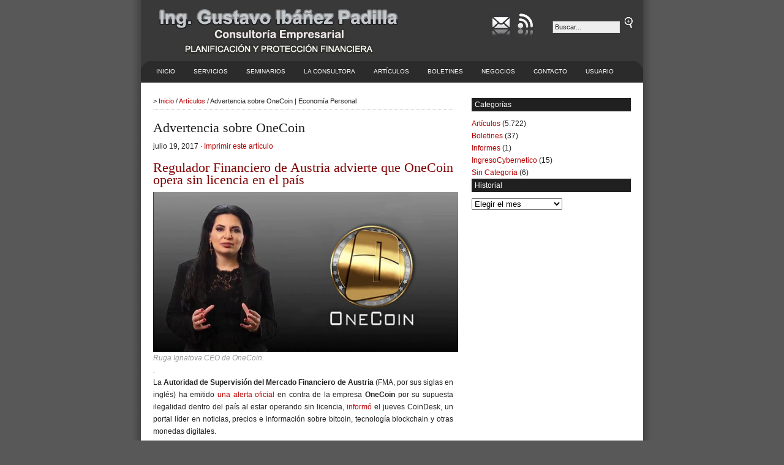

--- FILE ---
content_type: text/html; charset=UTF-8
request_url: https://www.economiapersonal.com.ar/advertencia-sobre-onecoin/
body_size: 20562
content:
<!DOCTYPE html lang="es">
<html lang="es">
<head profile="http://gmpg.org/xfn/11">
<meta charset="UTF-8" />
<title>Advertencia sobre OneCoin | Economía Personal : Economía Personal</title>
<meta name="distribution" content="global" />
<meta name="robots" content="follow, all" />
<meta name="generator" content="WordPress 6.9" />
<meta name="viewport" content="width=device-width, initial-scale=1.0" />
<!-- leave this for stats please -->
<!-- Open Graph data -->
<meta property="og:title" content="Advertencia sobre OneCoin | Economía Personal : Economía Personal" />
<meta property="og:type" content="website" />
<meta property="og:url" content="https://www.economiapersonal.com.ar" />
<meta property="og:image" content="https://www.economiapersonal.com.ar/wp-content/themes/revolution_business-10/images/logo2.gif" />
<meta property="og:description" content="Planificación y Protección Financiera" />
<!-- Open Graph data -->

<link rel="shortcut icon" href="https://www.economiapersonal.com.ar/wp-content/themes/revolution_business-10/images/favicon.ico" type="image/x-icon" />
<link rel="apple-touch-icon" href="https://www.economiapersonal.com.ar/wp-content/themes/revolution_business-10/images/favicon.ico">
<link rel="alternate" type="application/rss+xml" title="RSS 2.0" href="https://www.economiapersonal.com.ar/feed/" />
<link rel="alternate" type="text/xml" title="RSS .92" href="https://www.economiapersonal.com.ar/feed/rss/" />
<link rel="alternate" type="application/atom+xml" title="Atom 0.3" href="https://www.economiapersonal.com.ar/feed/atom/" />
<link rel="pingback" href="https://www.economiapersonal.com.ar/xmlrpc.php" />
	<link rel='archives' title='enero 2026' href='https://www.economiapersonal.com.ar/2026/01/' />
	<link rel='archives' title='diciembre 2025' href='https://www.economiapersonal.com.ar/2025/12/' />
	<link rel='archives' title='noviembre 2025' href='https://www.economiapersonal.com.ar/2025/11/' />
	<link rel='archives' title='octubre 2025' href='https://www.economiapersonal.com.ar/2025/10/' />
	<link rel='archives' title='septiembre 2025' href='https://www.economiapersonal.com.ar/2025/09/' />
	<link rel='archives' title='agosto 2025' href='https://www.economiapersonal.com.ar/2025/08/' />
	<link rel='archives' title='julio 2025' href='https://www.economiapersonal.com.ar/2025/07/' />
	<link rel='archives' title='junio 2025' href='https://www.economiapersonal.com.ar/2025/06/' />
	<link rel='archives' title='mayo 2025' href='https://www.economiapersonal.com.ar/2025/05/' />
	<link rel='archives' title='abril 2025' href='https://www.economiapersonal.com.ar/2025/04/' />
	<link rel='archives' title='marzo 2025' href='https://www.economiapersonal.com.ar/2025/03/' />
	<link rel='archives' title='febrero 2025' href='https://www.economiapersonal.com.ar/2025/02/' />
	<link rel='archives' title='enero 2025' href='https://www.economiapersonal.com.ar/2025/01/' />
	<link rel='archives' title='diciembre 2024' href='https://www.economiapersonal.com.ar/2024/12/' />
	<link rel='archives' title='noviembre 2024' href='https://www.economiapersonal.com.ar/2024/11/' />
	<link rel='archives' title='octubre 2024' href='https://www.economiapersonal.com.ar/2024/10/' />
	<link rel='archives' title='septiembre 2024' href='https://www.economiapersonal.com.ar/2024/09/' />
	<link rel='archives' title='agosto 2024' href='https://www.economiapersonal.com.ar/2024/08/' />
	<link rel='archives' title='julio 2024' href='https://www.economiapersonal.com.ar/2024/07/' />
	<link rel='archives' title='mayo 2024' href='https://www.economiapersonal.com.ar/2024/05/' />
	<link rel='archives' title='abril 2024' href='https://www.economiapersonal.com.ar/2024/04/' />
	<link rel='archives' title='marzo 2024' href='https://www.economiapersonal.com.ar/2024/03/' />
	<link rel='archives' title='febrero 2024' href='https://www.economiapersonal.com.ar/2024/02/' />
	<link rel='archives' title='enero 2024' href='https://www.economiapersonal.com.ar/2024/01/' />
	<link rel='archives' title='diciembre 2023' href='https://www.economiapersonal.com.ar/2023/12/' />
	<link rel='archives' title='noviembre 2023' href='https://www.economiapersonal.com.ar/2023/11/' />
	<link rel='archives' title='octubre 2023' href='https://www.economiapersonal.com.ar/2023/10/' />
	<link rel='archives' title='septiembre 2023' href='https://www.economiapersonal.com.ar/2023/09/' />
	<link rel='archives' title='agosto 2023' href='https://www.economiapersonal.com.ar/2023/08/' />
	<link rel='archives' title='julio 2023' href='https://www.economiapersonal.com.ar/2023/07/' />
	<link rel='archives' title='junio 2023' href='https://www.economiapersonal.com.ar/2023/06/' />
	<link rel='archives' title='mayo 2023' href='https://www.economiapersonal.com.ar/2023/05/' />
	<link rel='archives' title='abril 2023' href='https://www.economiapersonal.com.ar/2023/04/' />
	<link rel='archives' title='marzo 2023' href='https://www.economiapersonal.com.ar/2023/03/' />
	<link rel='archives' title='febrero 2023' href='https://www.economiapersonal.com.ar/2023/02/' />
	<link rel='archives' title='enero 2023' href='https://www.economiapersonal.com.ar/2023/01/' />
	<link rel='archives' title='diciembre 2022' href='https://www.economiapersonal.com.ar/2022/12/' />
	<link rel='archives' title='noviembre 2022' href='https://www.economiapersonal.com.ar/2022/11/' />
	<link rel='archives' title='octubre 2022' href='https://www.economiapersonal.com.ar/2022/10/' />
	<link rel='archives' title='septiembre 2022' href='https://www.economiapersonal.com.ar/2022/09/' />
	<link rel='archives' title='agosto 2022' href='https://www.economiapersonal.com.ar/2022/08/' />
	<link rel='archives' title='julio 2022' href='https://www.economiapersonal.com.ar/2022/07/' />
	<link rel='archives' title='junio 2022' href='https://www.economiapersonal.com.ar/2022/06/' />
	<link rel='archives' title='mayo 2022' href='https://www.economiapersonal.com.ar/2022/05/' />
	<link rel='archives' title='abril 2022' href='https://www.economiapersonal.com.ar/2022/04/' />
	<link rel='archives' title='marzo 2022' href='https://www.economiapersonal.com.ar/2022/03/' />
	<link rel='archives' title='febrero 2022' href='https://www.economiapersonal.com.ar/2022/02/' />
	<link rel='archives' title='enero 2022' href='https://www.economiapersonal.com.ar/2022/01/' />
	<link rel='archives' title='diciembre 2021' href='https://www.economiapersonal.com.ar/2021/12/' />
	<link rel='archives' title='noviembre 2021' href='https://www.economiapersonal.com.ar/2021/11/' />
	<link rel='archives' title='octubre 2021' href='https://www.economiapersonal.com.ar/2021/10/' />
	<link rel='archives' title='septiembre 2021' href='https://www.economiapersonal.com.ar/2021/09/' />
	<link rel='archives' title='agosto 2021' href='https://www.economiapersonal.com.ar/2021/08/' />
	<link rel='archives' title='julio 2021' href='https://www.economiapersonal.com.ar/2021/07/' />
	<link rel='archives' title='junio 2021' href='https://www.economiapersonal.com.ar/2021/06/' />
	<link rel='archives' title='mayo 2021' href='https://www.economiapersonal.com.ar/2021/05/' />
	<link rel='archives' title='abril 2021' href='https://www.economiapersonal.com.ar/2021/04/' />
	<link rel='archives' title='marzo 2021' href='https://www.economiapersonal.com.ar/2021/03/' />
	<link rel='archives' title='febrero 2021' href='https://www.economiapersonal.com.ar/2021/02/' />
	<link rel='archives' title='diciembre 2020' href='https://www.economiapersonal.com.ar/2020/12/' />
	<link rel='archives' title='noviembre 2020' href='https://www.economiapersonal.com.ar/2020/11/' />
	<link rel='archives' title='octubre 2020' href='https://www.economiapersonal.com.ar/2020/10/' />
	<link rel='archives' title='septiembre 2020' href='https://www.economiapersonal.com.ar/2020/09/' />
	<link rel='archives' title='agosto 2020' href='https://www.economiapersonal.com.ar/2020/08/' />
	<link rel='archives' title='julio 2020' href='https://www.economiapersonal.com.ar/2020/07/' />
	<link rel='archives' title='junio 2020' href='https://www.economiapersonal.com.ar/2020/06/' />
	<link rel='archives' title='mayo 2020' href='https://www.economiapersonal.com.ar/2020/05/' />
	<link rel='archives' title='abril 2020' href='https://www.economiapersonal.com.ar/2020/04/' />
	<link rel='archives' title='marzo 2020' href='https://www.economiapersonal.com.ar/2020/03/' />
	<link rel='archives' title='febrero 2020' href='https://www.economiapersonal.com.ar/2020/02/' />
	<link rel='archives' title='enero 2020' href='https://www.economiapersonal.com.ar/2020/01/' />
	<link rel='archives' title='diciembre 2019' href='https://www.economiapersonal.com.ar/2019/12/' />
	<link rel='archives' title='noviembre 2019' href='https://www.economiapersonal.com.ar/2019/11/' />
	<link rel='archives' title='octubre 2019' href='https://www.economiapersonal.com.ar/2019/10/' />
	<link rel='archives' title='septiembre 2019' href='https://www.economiapersonal.com.ar/2019/09/' />
	<link rel='archives' title='agosto 2019' href='https://www.economiapersonal.com.ar/2019/08/' />
	<link rel='archives' title='julio 2019' href='https://www.economiapersonal.com.ar/2019/07/' />
	<link rel='archives' title='junio 2019' href='https://www.economiapersonal.com.ar/2019/06/' />
	<link rel='archives' title='mayo 2019' href='https://www.economiapersonal.com.ar/2019/05/' />
	<link rel='archives' title='abril 2019' href='https://www.economiapersonal.com.ar/2019/04/' />
	<link rel='archives' title='marzo 2019' href='https://www.economiapersonal.com.ar/2019/03/' />
	<link rel='archives' title='febrero 2019' href='https://www.economiapersonal.com.ar/2019/02/' />
	<link rel='archives' title='enero 2019' href='https://www.economiapersonal.com.ar/2019/01/' />
	<link rel='archives' title='diciembre 2018' href='https://www.economiapersonal.com.ar/2018/12/' />
	<link rel='archives' title='noviembre 2018' href='https://www.economiapersonal.com.ar/2018/11/' />
	<link rel='archives' title='octubre 2018' href='https://www.economiapersonal.com.ar/2018/10/' />
	<link rel='archives' title='septiembre 2018' href='https://www.economiapersonal.com.ar/2018/09/' />
	<link rel='archives' title='agosto 2018' href='https://www.economiapersonal.com.ar/2018/08/' />
	<link rel='archives' title='julio 2018' href='https://www.economiapersonal.com.ar/2018/07/' />
	<link rel='archives' title='junio 2018' href='https://www.economiapersonal.com.ar/2018/06/' />
	<link rel='archives' title='mayo 2018' href='https://www.economiapersonal.com.ar/2018/05/' />
	<link rel='archives' title='abril 2018' href='https://www.economiapersonal.com.ar/2018/04/' />
	<link rel='archives' title='marzo 2018' href='https://www.economiapersonal.com.ar/2018/03/' />
	<link rel='archives' title='febrero 2018' href='https://www.economiapersonal.com.ar/2018/02/' />
	<link rel='archives' title='enero 2018' href='https://www.economiapersonal.com.ar/2018/01/' />
	<link rel='archives' title='diciembre 2017' href='https://www.economiapersonal.com.ar/2017/12/' />
	<link rel='archives' title='noviembre 2017' href='https://www.economiapersonal.com.ar/2017/11/' />
	<link rel='archives' title='octubre 2017' href='https://www.economiapersonal.com.ar/2017/10/' />
	<link rel='archives' title='septiembre 2017' href='https://www.economiapersonal.com.ar/2017/09/' />
	<link rel='archives' title='agosto 2017' href='https://www.economiapersonal.com.ar/2017/08/' />
	<link rel='archives' title='julio 2017' href='https://www.economiapersonal.com.ar/2017/07/' />
	<link rel='archives' title='junio 2017' href='https://www.economiapersonal.com.ar/2017/06/' />
	<link rel='archives' title='mayo 2017' href='https://www.economiapersonal.com.ar/2017/05/' />
	<link rel='archives' title='abril 2017' href='https://www.economiapersonal.com.ar/2017/04/' />
	<link rel='archives' title='marzo 2017' href='https://www.economiapersonal.com.ar/2017/03/' />
	<link rel='archives' title='febrero 2017' href='https://www.economiapersonal.com.ar/2017/02/' />
	<link rel='archives' title='enero 2017' href='https://www.economiapersonal.com.ar/2017/01/' />
	<link rel='archives' title='diciembre 2016' href='https://www.economiapersonal.com.ar/2016/12/' />
	<link rel='archives' title='noviembre 2016' href='https://www.economiapersonal.com.ar/2016/11/' />
	<link rel='archives' title='octubre 2016' href='https://www.economiapersonal.com.ar/2016/10/' />
	<link rel='archives' title='septiembre 2016' href='https://www.economiapersonal.com.ar/2016/09/' />
	<link rel='archives' title='agosto 2016' href='https://www.economiapersonal.com.ar/2016/08/' />
	<link rel='archives' title='julio 2016' href='https://www.economiapersonal.com.ar/2016/07/' />
	<link rel='archives' title='junio 2016' href='https://www.economiapersonal.com.ar/2016/06/' />
	<link rel='archives' title='mayo 2016' href='https://www.economiapersonal.com.ar/2016/05/' />
	<link rel='archives' title='abril 2016' href='https://www.economiapersonal.com.ar/2016/04/' />
	<link rel='archives' title='marzo 2016' href='https://www.economiapersonal.com.ar/2016/03/' />
	<link rel='archives' title='febrero 2016' href='https://www.economiapersonal.com.ar/2016/02/' />
	<link rel='archives' title='enero 2016' href='https://www.economiapersonal.com.ar/2016/01/' />
	<link rel='archives' title='diciembre 2015' href='https://www.economiapersonal.com.ar/2015/12/' />
	<link rel='archives' title='noviembre 2015' href='https://www.economiapersonal.com.ar/2015/11/' />
	<link rel='archives' title='octubre 2015' href='https://www.economiapersonal.com.ar/2015/10/' />
	<link rel='archives' title='septiembre 2015' href='https://www.economiapersonal.com.ar/2015/09/' />
	<link rel='archives' title='agosto 2015' href='https://www.economiapersonal.com.ar/2015/08/' />
	<link rel='archives' title='julio 2015' href='https://www.economiapersonal.com.ar/2015/07/' />
	<link rel='archives' title='junio 2015' href='https://www.economiapersonal.com.ar/2015/06/' />
	<link rel='archives' title='mayo 2015' href='https://www.economiapersonal.com.ar/2015/05/' />
	<link rel='archives' title='abril 2015' href='https://www.economiapersonal.com.ar/2015/04/' />
	<link rel='archives' title='marzo 2015' href='https://www.economiapersonal.com.ar/2015/03/' />
	<link rel='archives' title='febrero 2015' href='https://www.economiapersonal.com.ar/2015/02/' />
	<link rel='archives' title='enero 2015' href='https://www.economiapersonal.com.ar/2015/01/' />
	<link rel='archives' title='diciembre 2014' href='https://www.economiapersonal.com.ar/2014/12/' />
	<link rel='archives' title='noviembre 2014' href='https://www.economiapersonal.com.ar/2014/11/' />
	<link rel='archives' title='octubre 2014' href='https://www.economiapersonal.com.ar/2014/10/' />
	<link rel='archives' title='septiembre 2014' href='https://www.economiapersonal.com.ar/2014/09/' />
	<link rel='archives' title='agosto 2014' href='https://www.economiapersonal.com.ar/2014/08/' />
	<link rel='archives' title='julio 2014' href='https://www.economiapersonal.com.ar/2014/07/' />
	<link rel='archives' title='junio 2014' href='https://www.economiapersonal.com.ar/2014/06/' />
	<link rel='archives' title='mayo 2014' href='https://www.economiapersonal.com.ar/2014/05/' />
	<link rel='archives' title='abril 2014' href='https://www.economiapersonal.com.ar/2014/04/' />
	<link rel='archives' title='marzo 2014' href='https://www.economiapersonal.com.ar/2014/03/' />
	<link rel='archives' title='febrero 2014' href='https://www.economiapersonal.com.ar/2014/02/' />
	<link rel='archives' title='enero 2014' href='https://www.economiapersonal.com.ar/2014/01/' />
	<link rel='archives' title='diciembre 2013' href='https://www.economiapersonal.com.ar/2013/12/' />
	<link rel='archives' title='noviembre 2013' href='https://www.economiapersonal.com.ar/2013/11/' />
	<link rel='archives' title='octubre 2013' href='https://www.economiapersonal.com.ar/2013/10/' />
	<link rel='archives' title='septiembre 2013' href='https://www.economiapersonal.com.ar/2013/09/' />
	<link rel='archives' title='agosto 2013' href='https://www.economiapersonal.com.ar/2013/08/' />
	<link rel='archives' title='julio 2013' href='https://www.economiapersonal.com.ar/2013/07/' />
	<link rel='archives' title='junio 2013' href='https://www.economiapersonal.com.ar/2013/06/' />
	<link rel='archives' title='mayo 2013' href='https://www.economiapersonal.com.ar/2013/05/' />
	<link rel='archives' title='abril 2013' href='https://www.economiapersonal.com.ar/2013/04/' />
	<link rel='archives' title='marzo 2013' href='https://www.economiapersonal.com.ar/2013/03/' />
	<link rel='archives' title='febrero 2013' href='https://www.economiapersonal.com.ar/2013/02/' />
	<link rel='archives' title='enero 2013' href='https://www.economiapersonal.com.ar/2013/01/' />
	<link rel='archives' title='diciembre 2012' href='https://www.economiapersonal.com.ar/2012/12/' />
	<link rel='archives' title='noviembre 2012' href='https://www.economiapersonal.com.ar/2012/11/' />
	<link rel='archives' title='octubre 2012' href='https://www.economiapersonal.com.ar/2012/10/' />
	<link rel='archives' title='septiembre 2012' href='https://www.economiapersonal.com.ar/2012/09/' />
	<link rel='archives' title='agosto 2012' href='https://www.economiapersonal.com.ar/2012/08/' />
	<link rel='archives' title='julio 2012' href='https://www.economiapersonal.com.ar/2012/07/' />
	<link rel='archives' title='junio 2012' href='https://www.economiapersonal.com.ar/2012/06/' />
	<link rel='archives' title='mayo 2012' href='https://www.economiapersonal.com.ar/2012/05/' />
	<link rel='archives' title='abril 2012' href='https://www.economiapersonal.com.ar/2012/04/' />
	<link rel='archives' title='marzo 2012' href='https://www.economiapersonal.com.ar/2012/03/' />
	<link rel='archives' title='febrero 2012' href='https://www.economiapersonal.com.ar/2012/02/' />
	<link rel='archives' title='enero 2012' href='https://www.economiapersonal.com.ar/2012/01/' />
	<link rel='archives' title='diciembre 2011' href='https://www.economiapersonal.com.ar/2011/12/' />
	<link rel='archives' title='noviembre 2011' href='https://www.economiapersonal.com.ar/2011/11/' />
	<link rel='archives' title='octubre 2011' href='https://www.economiapersonal.com.ar/2011/10/' />
	<link rel='archives' title='septiembre 2011' href='https://www.economiapersonal.com.ar/2011/09/' />
	<link rel='archives' title='agosto 2011' href='https://www.economiapersonal.com.ar/2011/08/' />
	<link rel='archives' title='julio 2011' href='https://www.economiapersonal.com.ar/2011/07/' />
	<link rel='archives' title='junio 2011' href='https://www.economiapersonal.com.ar/2011/06/' />
	<link rel='archives' title='mayo 2011' href='https://www.economiapersonal.com.ar/2011/05/' />
	<link rel='archives' title='abril 2011' href='https://www.economiapersonal.com.ar/2011/04/' />
	<link rel='archives' title='marzo 2011' href='https://www.economiapersonal.com.ar/2011/03/' />
	<link rel='archives' title='febrero 2011' href='https://www.economiapersonal.com.ar/2011/02/' />
	<link rel='archives' title='enero 2011' href='https://www.economiapersonal.com.ar/2011/01/' />
	<link rel='archives' title='diciembre 2010' href='https://www.economiapersonal.com.ar/2010/12/' />
	<link rel='archives' title='noviembre 2010' href='https://www.economiapersonal.com.ar/2010/11/' />
	<link rel='archives' title='octubre 2010' href='https://www.economiapersonal.com.ar/2010/10/' />
	<link rel='archives' title='septiembre 2010' href='https://www.economiapersonal.com.ar/2010/09/' />
	<link rel='archives' title='agosto 2010' href='https://www.economiapersonal.com.ar/2010/08/' />
	<link rel='archives' title='julio 2010' href='https://www.economiapersonal.com.ar/2010/07/' />
	<link rel='archives' title='junio 2010' href='https://www.economiapersonal.com.ar/2010/06/' />
	<link rel='archives' title='mayo 2010' href='https://www.economiapersonal.com.ar/2010/05/' />
	<link rel='archives' title='abril 2010' href='https://www.economiapersonal.com.ar/2010/04/' />
	<link rel='archives' title='marzo 2010' href='https://www.economiapersonal.com.ar/2010/03/' />
	<link rel='archives' title='febrero 2010' href='https://www.economiapersonal.com.ar/2010/02/' />
	<link rel='archives' title='diciembre 2009' href='https://www.economiapersonal.com.ar/2009/12/' />
	<link rel='archives' title='noviembre 2009' href='https://www.economiapersonal.com.ar/2009/11/' />
	<link rel='archives' title='octubre 2009' href='https://www.economiapersonal.com.ar/2009/10/' />
	<link rel='archives' title='septiembre 2009' href='https://www.economiapersonal.com.ar/2009/09/' />
	<link rel='archives' title='agosto 2009' href='https://www.economiapersonal.com.ar/2009/08/' />
	<link rel='archives' title='marzo 201' href='https://www.economiapersonal.com.ar/201/03/' />

		<!-- All in One SEO 4.9.3 - aioseo.com -->
	<meta name="description" content="Regulador Financiero de Austria advierte que OneCoin opera sin licencia en el país Ruga Ignatova CEO de OneCoin. . La Autoridad de Supervisión del Mercado Financiero de Austria (FMA, por sus siglas en inglés) ha emitido una alerta oficial en contra de la empresa OneCoin por su supuesta ilegalidad dentro del país al estar operando sin licencia, informó el jueves CoinDesk, un portal líder en" />
	<meta name="robots" content="max-snippet:-1, max-image-preview:large, max-video-preview:-1" />
	<meta name="author" content="Gustavo Ibañez Padilla"/>
	<meta name="keywords" content="alerta,criptomonedas,marketing multinivel,network marketing,redes de mercadeo,scam" />
	<link rel="canonical" href="https://www.economiapersonal.com.ar/advertencia-sobre-onecoin/" />
	<meta name="generator" content="All in One SEO (AIOSEO) 4.9.3" />
		<meta property="og:locale" content="es_ES" />
		<meta property="og:site_name" content="Economía Personal | Planificación y Protección Financiera" />
		<meta property="og:type" content="article" />
		<meta property="og:title" content="Advertencia sobre OneCoin | Economía Personal" />
		<meta property="og:description" content="Regulador Financiero de Austria advierte que OneCoin opera sin licencia en el país Ruga Ignatova CEO de OneCoin. . La Autoridad de Supervisión del Mercado Financiero de Austria (FMA, por sus siglas en inglés) ha emitido una alerta oficial en contra de la empresa OneCoin por su supuesta ilegalidad dentro del país al estar operando sin licencia, informó el jueves CoinDesk, un portal líder en" />
		<meta property="og:url" content="https://www.economiapersonal.com.ar/advertencia-sobre-onecoin/" />
		<meta property="article:published_time" content="2017-07-19T21:09:59+00:00" />
		<meta property="article:modified_time" content="2017-07-19T21:35:42+00:00" />
		<meta name="twitter:card" content="summary" />
		<meta name="twitter:site" content="@GustavoIPadilla" />
		<meta name="twitter:title" content="Advertencia sobre OneCoin | Economía Personal" />
		<meta name="twitter:description" content="Regulador Financiero de Austria advierte que OneCoin opera sin licencia en el país Ruga Ignatova CEO de OneCoin. . La Autoridad de Supervisión del Mercado Financiero de Austria (FMA, por sus siglas en inglés) ha emitido una alerta oficial en contra de la empresa OneCoin por su supuesta ilegalidad dentro del país al estar operando sin licencia, informó el jueves CoinDesk, un portal líder en" />
		<meta name="twitter:creator" content="@GustavoIPadilla" />
		<script type="application/ld+json" class="aioseo-schema">
			{"@context":"https:\/\/schema.org","@graph":[{"@type":"Article","@id":"https:\/\/www.economiapersonal.com.ar\/advertencia-sobre-onecoin\/#article","name":"Advertencia sobre OneCoin | Econom\u00eda Personal","headline":"Advertencia sobre OneCoin","author":{"@id":"https:\/\/www.economiapersonal.com.ar\/author\/gustavo\/#author"},"publisher":{"@id":"https:\/\/www.economiapersonal.com.ar\/#organization"},"image":{"@type":"ImageObject","url":"https:\/\/www.economiapersonal.com.ar\/wp-content\/uploads\/2017\/07\/Ruga-Ignatova-CEO-de-OneCoin.jpg","@id":"https:\/\/www.economiapersonal.com.ar\/advertencia-sobre-onecoin\/#articleImage","width":1200,"height":630,"caption":"Ruga Ignatova CEO de OneCoin"},"datePublished":"2017-07-19T18:09:59-03:00","dateModified":"2017-07-19T18:35:42-03:00","inLanguage":"es-ES","commentCount":2,"mainEntityOfPage":{"@id":"https:\/\/www.economiapersonal.com.ar\/advertencia-sobre-onecoin\/#webpage"},"isPartOf":{"@id":"https:\/\/www.economiapersonal.com.ar\/advertencia-sobre-onecoin\/#webpage"},"articleSection":"Art\u00edculos, alerta, criptomonedas, marketing multinivel, network marketing, redes de mercadeo, scam"},{"@type":"BreadcrumbList","@id":"https:\/\/www.economiapersonal.com.ar\/advertencia-sobre-onecoin\/#breadcrumblist","itemListElement":[{"@type":"ListItem","@id":"https:\/\/www.economiapersonal.com.ar#listItem","position":1,"name":"Home","item":"https:\/\/www.economiapersonal.com.ar","nextItem":{"@type":"ListItem","@id":"https:\/\/www.economiapersonal.com.ar\/category\/articulos\/#listItem","name":"Art\u00edculos"}},{"@type":"ListItem","@id":"https:\/\/www.economiapersonal.com.ar\/category\/articulos\/#listItem","position":2,"name":"Art\u00edculos","item":"https:\/\/www.economiapersonal.com.ar\/category\/articulos\/","nextItem":{"@type":"ListItem","@id":"https:\/\/www.economiapersonal.com.ar\/advertencia-sobre-onecoin\/#listItem","name":"Advertencia sobre OneCoin"},"previousItem":{"@type":"ListItem","@id":"https:\/\/www.economiapersonal.com.ar#listItem","name":"Home"}},{"@type":"ListItem","@id":"https:\/\/www.economiapersonal.com.ar\/advertencia-sobre-onecoin\/#listItem","position":3,"name":"Advertencia sobre OneCoin","previousItem":{"@type":"ListItem","@id":"https:\/\/www.economiapersonal.com.ar\/category\/articulos\/#listItem","name":"Art\u00edculos"}}]},{"@type":"Organization","@id":"https:\/\/www.economiapersonal.com.ar\/#organization","name":"Econom\u00eda Personal","description":"Planificaci\u00f3n y Protecci\u00f3n Financiera Consultora empresarial, especializada en Finanzas.","url":"https:\/\/www.economiapersonal.com.ar\/","email":"economiapersonal@gmail.com","telephone":"+5491144143127","sameAs":["https:\/\/twitter.com\/GustavoIPadilla","https:\/\/www.youtube.com\/channel\/UCyQRkDl_Uxyo2h-gzIm55SA","https:\/\/www.linkedin.com\/in\/gustavoip1963\/"]},{"@type":"Person","@id":"https:\/\/www.economiapersonal.com.ar\/author\/gustavo\/#author","url":"https:\/\/www.economiapersonal.com.ar\/author\/gustavo\/","name":"Gustavo Iba\u00f1ez Padilla","image":{"@type":"ImageObject","@id":"https:\/\/www.economiapersonal.com.ar\/advertencia-sobre-onecoin\/#authorImage","url":"https:\/\/secure.gravatar.com\/avatar\/aefdc2e77965f0f0806da546cc47610bb69d613d9a11b69ed72f13b9dedd6109?s=96&d=mm&r=g","width":96,"height":96,"caption":"Gustavo Iba\u00f1ez Padilla"}},{"@type":"WebPage","@id":"https:\/\/www.economiapersonal.com.ar\/advertencia-sobre-onecoin\/#webpage","url":"https:\/\/www.economiapersonal.com.ar\/advertencia-sobre-onecoin\/","name":"Advertencia sobre OneCoin | Econom\u00eda Personal","description":"Regulador Financiero de Austria advierte que OneCoin opera sin licencia en el pa\u00eds Ruga Ignatova CEO de OneCoin. . La Autoridad de Supervisi\u00f3n del Mercado Financiero de Austria (FMA, por sus siglas en ingl\u00e9s) ha emitido una alerta oficial en contra de la empresa OneCoin por su supuesta ilegalidad dentro del pa\u00eds al estar operando sin licencia, inform\u00f3 el jueves CoinDesk, un portal l\u00edder en","inLanguage":"es-ES","isPartOf":{"@id":"https:\/\/www.economiapersonal.com.ar\/#website"},"breadcrumb":{"@id":"https:\/\/www.economiapersonal.com.ar\/advertencia-sobre-onecoin\/#breadcrumblist"},"author":{"@id":"https:\/\/www.economiapersonal.com.ar\/author\/gustavo\/#author"},"creator":{"@id":"https:\/\/www.economiapersonal.com.ar\/author\/gustavo\/#author"},"datePublished":"2017-07-19T18:09:59-03:00","dateModified":"2017-07-19T18:35:42-03:00"},{"@type":"WebSite","@id":"https:\/\/www.economiapersonal.com.ar\/#website","url":"https:\/\/www.economiapersonal.com.ar\/","name":"Econom\u00eda Personal","alternateName":"Gustavo Ib\u00e1\u00f1ez Padilla","description":"Planificaci\u00f3n y Protecci\u00f3n Financiera","inLanguage":"es-ES","publisher":{"@id":"https:\/\/www.economiapersonal.com.ar\/#organization"}}]}
		</script>
		<!-- All in One SEO -->

<link rel="alternate" type="application/rss+xml" title="Economía Personal &raquo; Comentario Advertencia sobre OneCoin del feed" href="https://www.economiapersonal.com.ar/advertencia-sobre-onecoin/feed/" />
<link rel="alternate" title="oEmbed (JSON)" type="application/json+oembed" href="https://www.economiapersonal.com.ar/wp-json/oembed/1.0/embed?url=https%3A%2F%2Fwww.economiapersonal.com.ar%2Fadvertencia-sobre-onecoin%2F" />
<link rel="alternate" title="oEmbed (XML)" type="text/xml+oembed" href="https://www.economiapersonal.com.ar/wp-json/oembed/1.0/embed?url=https%3A%2F%2Fwww.economiapersonal.com.ar%2Fadvertencia-sobre-onecoin%2F&#038;format=xml" />
<!-- Shareaholic - https://www.shareaholic.com -->
<link rel='preload' href='//cdn.shareaholic.net/assets/pub/shareaholic.js' as='script'/>
<script data-no-minify='1' data-cfasync='false'>
_SHR_SETTINGS = {"endpoints":{"local_recs_url":"https:\/\/www.economiapersonal.com.ar\/wp-admin\/admin-ajax.php?action=shareaholic_permalink_related","ajax_url":"https:\/\/www.economiapersonal.com.ar\/wp-admin\/admin-ajax.php","share_counts_url":"https:\/\/www.economiapersonal.com.ar\/wp-admin\/admin-ajax.php?action=shareaholic_share_counts_api"},"site_id":"e5fcaf27b216c9155db762dc4d9495e2","url_components":{"year":"2017","monthnum":"07","day":"19","hour":"18","minute":"09","second":"59","post_id":"13122","postname":"advertencia-sobre-onecoin","category":"articulos"}};
</script>
<script data-no-minify='1' data-cfasync='false' src='//cdn.shareaholic.net/assets/pub/shareaholic.js' data-shr-siteid='e5fcaf27b216c9155db762dc4d9495e2' async ></script>

<!-- Shareaholic Content Tags -->
<meta name='shareaholic:site_name' content='Economía Personal' />
<meta name='shareaholic:language' content='es' />
<meta name='shareaholic:url' content='https://www.economiapersonal.com.ar/advertencia-sobre-onecoin/' />
<meta name='shareaholic:keywords' content='tag:alerta, tag:criptomonedas, tag:marketing multinivel, tag:network marketing, tag:redes de mercadeo, tag:scam, cat:artículos, type:post' />
<meta name='shareaholic:article_published_time' content='2017-07-19T18:09:59-03:00' />
<meta name='shareaholic:article_modified_time' content='2017-07-19T18:35:42-03:00' />
<meta name='shareaholic:shareable_page' content='true' />
<meta name='shareaholic:article_author_name' content='Gustavo Ibañez Padilla' />
<meta name='shareaholic:site_id' content='e5fcaf27b216c9155db762dc4d9495e2' />
<meta name='shareaholic:wp_version' content='9.7.13' />
<meta name='shareaholic:image' content='https://www.economiapersonal.com.ar/wp-content/uploads/2017/07/Ruga-Ignatova-CEO-de-OneCoin.jpg' />
<!-- Shareaholic Content Tags End -->
<style id='wp-img-auto-sizes-contain-inline-css' type='text/css'>
img:is([sizes=auto i],[sizes^="auto," i]){contain-intrinsic-size:3000px 1500px}
/*# sourceURL=wp-img-auto-sizes-contain-inline-css */
</style>
<style id='wp-emoji-styles-inline-css' type='text/css'>

	img.wp-smiley, img.emoji {
		display: inline !important;
		border: none !important;
		box-shadow: none !important;
		height: 1em !important;
		width: 1em !important;
		margin: 0 0.07em !important;
		vertical-align: -0.1em !important;
		background: none !important;
		padding: 0 !important;
	}
/*# sourceURL=wp-emoji-styles-inline-css */
</style>
<style id='wp-block-library-inline-css' type='text/css'>
:root{--wp-block-synced-color:#7a00df;--wp-block-synced-color--rgb:122,0,223;--wp-bound-block-color:var(--wp-block-synced-color);--wp-editor-canvas-background:#ddd;--wp-admin-theme-color:#007cba;--wp-admin-theme-color--rgb:0,124,186;--wp-admin-theme-color-darker-10:#006ba1;--wp-admin-theme-color-darker-10--rgb:0,107,160.5;--wp-admin-theme-color-darker-20:#005a87;--wp-admin-theme-color-darker-20--rgb:0,90,135;--wp-admin-border-width-focus:2px}@media (min-resolution:192dpi){:root{--wp-admin-border-width-focus:1.5px}}.wp-element-button{cursor:pointer}:root .has-very-light-gray-background-color{background-color:#eee}:root .has-very-dark-gray-background-color{background-color:#313131}:root .has-very-light-gray-color{color:#eee}:root .has-very-dark-gray-color{color:#313131}:root .has-vivid-green-cyan-to-vivid-cyan-blue-gradient-background{background:linear-gradient(135deg,#00d084,#0693e3)}:root .has-purple-crush-gradient-background{background:linear-gradient(135deg,#34e2e4,#4721fb 50%,#ab1dfe)}:root .has-hazy-dawn-gradient-background{background:linear-gradient(135deg,#faaca8,#dad0ec)}:root .has-subdued-olive-gradient-background{background:linear-gradient(135deg,#fafae1,#67a671)}:root .has-atomic-cream-gradient-background{background:linear-gradient(135deg,#fdd79a,#004a59)}:root .has-nightshade-gradient-background{background:linear-gradient(135deg,#330968,#31cdcf)}:root .has-midnight-gradient-background{background:linear-gradient(135deg,#020381,#2874fc)}:root{--wp--preset--font-size--normal:16px;--wp--preset--font-size--huge:42px}.has-regular-font-size{font-size:1em}.has-larger-font-size{font-size:2.625em}.has-normal-font-size{font-size:var(--wp--preset--font-size--normal)}.has-huge-font-size{font-size:var(--wp--preset--font-size--huge)}.has-text-align-center{text-align:center}.has-text-align-left{text-align:left}.has-text-align-right{text-align:right}.has-fit-text{white-space:nowrap!important}#end-resizable-editor-section{display:none}.aligncenter{clear:both}.items-justified-left{justify-content:flex-start}.items-justified-center{justify-content:center}.items-justified-right{justify-content:flex-end}.items-justified-space-between{justify-content:space-between}.screen-reader-text{border:0;clip-path:inset(50%);height:1px;margin:-1px;overflow:hidden;padding:0;position:absolute;width:1px;word-wrap:normal!important}.screen-reader-text:focus{background-color:#ddd;clip-path:none;color:#444;display:block;font-size:1em;height:auto;left:5px;line-height:normal;padding:15px 23px 14px;text-decoration:none;top:5px;width:auto;z-index:100000}html :where(.has-border-color){border-style:solid}html :where([style*=border-top-color]){border-top-style:solid}html :where([style*=border-right-color]){border-right-style:solid}html :where([style*=border-bottom-color]){border-bottom-style:solid}html :where([style*=border-left-color]){border-left-style:solid}html :where([style*=border-width]){border-style:solid}html :where([style*=border-top-width]){border-top-style:solid}html :where([style*=border-right-width]){border-right-style:solid}html :where([style*=border-bottom-width]){border-bottom-style:solid}html :where([style*=border-left-width]){border-left-style:solid}html :where(img[class*=wp-image-]){height:auto;max-width:100%}:where(figure){margin:0 0 1em}html :where(.is-position-sticky){--wp-admin--admin-bar--position-offset:var(--wp-admin--admin-bar--height,0px)}@media screen and (max-width:600px){html :where(.is-position-sticky){--wp-admin--admin-bar--position-offset:0px}}

/*# sourceURL=wp-block-library-inline-css */
</style><style id='global-styles-inline-css' type='text/css'>
:root{--wp--preset--aspect-ratio--square: 1;--wp--preset--aspect-ratio--4-3: 4/3;--wp--preset--aspect-ratio--3-4: 3/4;--wp--preset--aspect-ratio--3-2: 3/2;--wp--preset--aspect-ratio--2-3: 2/3;--wp--preset--aspect-ratio--16-9: 16/9;--wp--preset--aspect-ratio--9-16: 9/16;--wp--preset--color--black: #000000;--wp--preset--color--cyan-bluish-gray: #abb8c3;--wp--preset--color--white: #ffffff;--wp--preset--color--pale-pink: #f78da7;--wp--preset--color--vivid-red: #cf2e2e;--wp--preset--color--luminous-vivid-orange: #ff6900;--wp--preset--color--luminous-vivid-amber: #fcb900;--wp--preset--color--light-green-cyan: #7bdcb5;--wp--preset--color--vivid-green-cyan: #00d084;--wp--preset--color--pale-cyan-blue: #8ed1fc;--wp--preset--color--vivid-cyan-blue: #0693e3;--wp--preset--color--vivid-purple: #9b51e0;--wp--preset--gradient--vivid-cyan-blue-to-vivid-purple: linear-gradient(135deg,rgb(6,147,227) 0%,rgb(155,81,224) 100%);--wp--preset--gradient--light-green-cyan-to-vivid-green-cyan: linear-gradient(135deg,rgb(122,220,180) 0%,rgb(0,208,130) 100%);--wp--preset--gradient--luminous-vivid-amber-to-luminous-vivid-orange: linear-gradient(135deg,rgb(252,185,0) 0%,rgb(255,105,0) 100%);--wp--preset--gradient--luminous-vivid-orange-to-vivid-red: linear-gradient(135deg,rgb(255,105,0) 0%,rgb(207,46,46) 100%);--wp--preset--gradient--very-light-gray-to-cyan-bluish-gray: linear-gradient(135deg,rgb(238,238,238) 0%,rgb(169,184,195) 100%);--wp--preset--gradient--cool-to-warm-spectrum: linear-gradient(135deg,rgb(74,234,220) 0%,rgb(151,120,209) 20%,rgb(207,42,186) 40%,rgb(238,44,130) 60%,rgb(251,105,98) 80%,rgb(254,248,76) 100%);--wp--preset--gradient--blush-light-purple: linear-gradient(135deg,rgb(255,206,236) 0%,rgb(152,150,240) 100%);--wp--preset--gradient--blush-bordeaux: linear-gradient(135deg,rgb(254,205,165) 0%,rgb(254,45,45) 50%,rgb(107,0,62) 100%);--wp--preset--gradient--luminous-dusk: linear-gradient(135deg,rgb(255,203,112) 0%,rgb(199,81,192) 50%,rgb(65,88,208) 100%);--wp--preset--gradient--pale-ocean: linear-gradient(135deg,rgb(255,245,203) 0%,rgb(182,227,212) 50%,rgb(51,167,181) 100%);--wp--preset--gradient--electric-grass: linear-gradient(135deg,rgb(202,248,128) 0%,rgb(113,206,126) 100%);--wp--preset--gradient--midnight: linear-gradient(135deg,rgb(2,3,129) 0%,rgb(40,116,252) 100%);--wp--preset--font-size--small: 13px;--wp--preset--font-size--medium: 20px;--wp--preset--font-size--large: 36px;--wp--preset--font-size--x-large: 42px;--wp--preset--spacing--20: 0.44rem;--wp--preset--spacing--30: 0.67rem;--wp--preset--spacing--40: 1rem;--wp--preset--spacing--50: 1.5rem;--wp--preset--spacing--60: 2.25rem;--wp--preset--spacing--70: 3.38rem;--wp--preset--spacing--80: 5.06rem;--wp--preset--shadow--natural: 6px 6px 9px rgba(0, 0, 0, 0.2);--wp--preset--shadow--deep: 12px 12px 50px rgba(0, 0, 0, 0.4);--wp--preset--shadow--sharp: 6px 6px 0px rgba(0, 0, 0, 0.2);--wp--preset--shadow--outlined: 6px 6px 0px -3px rgb(255, 255, 255), 6px 6px rgb(0, 0, 0);--wp--preset--shadow--crisp: 6px 6px 0px rgb(0, 0, 0);}:where(.is-layout-flex){gap: 0.5em;}:where(.is-layout-grid){gap: 0.5em;}body .is-layout-flex{display: flex;}.is-layout-flex{flex-wrap: wrap;align-items: center;}.is-layout-flex > :is(*, div){margin: 0;}body .is-layout-grid{display: grid;}.is-layout-grid > :is(*, div){margin: 0;}:where(.wp-block-columns.is-layout-flex){gap: 2em;}:where(.wp-block-columns.is-layout-grid){gap: 2em;}:where(.wp-block-post-template.is-layout-flex){gap: 1.25em;}:where(.wp-block-post-template.is-layout-grid){gap: 1.25em;}.has-black-color{color: var(--wp--preset--color--black) !important;}.has-cyan-bluish-gray-color{color: var(--wp--preset--color--cyan-bluish-gray) !important;}.has-white-color{color: var(--wp--preset--color--white) !important;}.has-pale-pink-color{color: var(--wp--preset--color--pale-pink) !important;}.has-vivid-red-color{color: var(--wp--preset--color--vivid-red) !important;}.has-luminous-vivid-orange-color{color: var(--wp--preset--color--luminous-vivid-orange) !important;}.has-luminous-vivid-amber-color{color: var(--wp--preset--color--luminous-vivid-amber) !important;}.has-light-green-cyan-color{color: var(--wp--preset--color--light-green-cyan) !important;}.has-vivid-green-cyan-color{color: var(--wp--preset--color--vivid-green-cyan) !important;}.has-pale-cyan-blue-color{color: var(--wp--preset--color--pale-cyan-blue) !important;}.has-vivid-cyan-blue-color{color: var(--wp--preset--color--vivid-cyan-blue) !important;}.has-vivid-purple-color{color: var(--wp--preset--color--vivid-purple) !important;}.has-black-background-color{background-color: var(--wp--preset--color--black) !important;}.has-cyan-bluish-gray-background-color{background-color: var(--wp--preset--color--cyan-bluish-gray) !important;}.has-white-background-color{background-color: var(--wp--preset--color--white) !important;}.has-pale-pink-background-color{background-color: var(--wp--preset--color--pale-pink) !important;}.has-vivid-red-background-color{background-color: var(--wp--preset--color--vivid-red) !important;}.has-luminous-vivid-orange-background-color{background-color: var(--wp--preset--color--luminous-vivid-orange) !important;}.has-luminous-vivid-amber-background-color{background-color: var(--wp--preset--color--luminous-vivid-amber) !important;}.has-light-green-cyan-background-color{background-color: var(--wp--preset--color--light-green-cyan) !important;}.has-vivid-green-cyan-background-color{background-color: var(--wp--preset--color--vivid-green-cyan) !important;}.has-pale-cyan-blue-background-color{background-color: var(--wp--preset--color--pale-cyan-blue) !important;}.has-vivid-cyan-blue-background-color{background-color: var(--wp--preset--color--vivid-cyan-blue) !important;}.has-vivid-purple-background-color{background-color: var(--wp--preset--color--vivid-purple) !important;}.has-black-border-color{border-color: var(--wp--preset--color--black) !important;}.has-cyan-bluish-gray-border-color{border-color: var(--wp--preset--color--cyan-bluish-gray) !important;}.has-white-border-color{border-color: var(--wp--preset--color--white) !important;}.has-pale-pink-border-color{border-color: var(--wp--preset--color--pale-pink) !important;}.has-vivid-red-border-color{border-color: var(--wp--preset--color--vivid-red) !important;}.has-luminous-vivid-orange-border-color{border-color: var(--wp--preset--color--luminous-vivid-orange) !important;}.has-luminous-vivid-amber-border-color{border-color: var(--wp--preset--color--luminous-vivid-amber) !important;}.has-light-green-cyan-border-color{border-color: var(--wp--preset--color--light-green-cyan) !important;}.has-vivid-green-cyan-border-color{border-color: var(--wp--preset--color--vivid-green-cyan) !important;}.has-pale-cyan-blue-border-color{border-color: var(--wp--preset--color--pale-cyan-blue) !important;}.has-vivid-cyan-blue-border-color{border-color: var(--wp--preset--color--vivid-cyan-blue) !important;}.has-vivid-purple-border-color{border-color: var(--wp--preset--color--vivid-purple) !important;}.has-vivid-cyan-blue-to-vivid-purple-gradient-background{background: var(--wp--preset--gradient--vivid-cyan-blue-to-vivid-purple) !important;}.has-light-green-cyan-to-vivid-green-cyan-gradient-background{background: var(--wp--preset--gradient--light-green-cyan-to-vivid-green-cyan) !important;}.has-luminous-vivid-amber-to-luminous-vivid-orange-gradient-background{background: var(--wp--preset--gradient--luminous-vivid-amber-to-luminous-vivid-orange) !important;}.has-luminous-vivid-orange-to-vivid-red-gradient-background{background: var(--wp--preset--gradient--luminous-vivid-orange-to-vivid-red) !important;}.has-very-light-gray-to-cyan-bluish-gray-gradient-background{background: var(--wp--preset--gradient--very-light-gray-to-cyan-bluish-gray) !important;}.has-cool-to-warm-spectrum-gradient-background{background: var(--wp--preset--gradient--cool-to-warm-spectrum) !important;}.has-blush-light-purple-gradient-background{background: var(--wp--preset--gradient--blush-light-purple) !important;}.has-blush-bordeaux-gradient-background{background: var(--wp--preset--gradient--blush-bordeaux) !important;}.has-luminous-dusk-gradient-background{background: var(--wp--preset--gradient--luminous-dusk) !important;}.has-pale-ocean-gradient-background{background: var(--wp--preset--gradient--pale-ocean) !important;}.has-electric-grass-gradient-background{background: var(--wp--preset--gradient--electric-grass) !important;}.has-midnight-gradient-background{background: var(--wp--preset--gradient--midnight) !important;}.has-small-font-size{font-size: var(--wp--preset--font-size--small) !important;}.has-medium-font-size{font-size: var(--wp--preset--font-size--medium) !important;}.has-large-font-size{font-size: var(--wp--preset--font-size--large) !important;}.has-x-large-font-size{font-size: var(--wp--preset--font-size--x-large) !important;}
/*# sourceURL=global-styles-inline-css */
</style>

<style id='classic-theme-styles-inline-css' type='text/css'>
/*! This file is auto-generated */
.wp-block-button__link{color:#fff;background-color:#32373c;border-radius:9999px;box-shadow:none;text-decoration:none;padding:calc(.667em + 2px) calc(1.333em + 2px);font-size:1.125em}.wp-block-file__button{background:#32373c;color:#fff;text-decoration:none}
/*# sourceURL=/wp-includes/css/classic-themes.min.css */
</style>
<link rel='stylesheet' id='popup-css' href='https://www.economiapersonal.com.ar/wp-content/plugins/popup/popup.css?ver=6.9' type='text/css' media='all' />
<link rel='stylesheet' id='wp-members-css' href='https://www.economiapersonal.com.ar/wp-content/plugins/wp-members/assets/css/forms/generic-no-float.min.css?ver=3.5.5.1' type='text/css' media='all' />
<script type="text/javascript" src="https://www.economiapersonal.com.ar/wp-content/plugins/popup/popup.js?ver=6.9" id="popup-js"></script>
<script type="text/javascript" src="https://www.economiapersonal.com.ar/wp-includes/js/jquery/jquery.min.js?ver=3.7.1" id="jquery-core-js"></script>
<script type="text/javascript" src="https://www.economiapersonal.com.ar/wp-includes/js/jquery/jquery-migrate.min.js?ver=3.4.1" id="jquery-migrate-js"></script>
<script type="text/javascript" src="https://www.economiapersonal.com.ar/wp-content/plugins/google-analyticator/external-tracking.min.js?ver=6.5.7" id="ga-external-tracking-js"></script>
<link rel="https://api.w.org/" href="https://www.economiapersonal.com.ar/wp-json/" /><link rel="alternate" title="JSON" type="application/json" href="https://www.economiapersonal.com.ar/wp-json/wp/v2/posts/13122" /><link rel="EditURI" type="application/rsd+xml" title="RSD" href="https://www.economiapersonal.com.ar/xmlrpc.php?rsd" />
<meta name="generator" content="WordPress 6.9" />
<link rel='shortlink' href='https://www.economiapersonal.com.ar/?p=13122' />


<!-- GBCF -->
<link rel="stylesheet" type="text/css" media="screen" href="https://www.economiapersonal.com.ar/wp-content/plugins/wp-gbcf/wp-gbcf_themes/default.css" />
<!--[if IE]><script src="https://www.economiapersonal.com.ar/wp-content/plugins/wp-gbcf/wp-gbcf_focus.js" type="text/javascript"></script><![endif]-->
<!-- GBCF -->

<style data-context="foundation-flickity-css">/*! Flickity v2.0.2
http://flickity.metafizzy.co
---------------------------------------------- */.flickity-enabled{position:relative}.flickity-enabled:focus{outline:0}.flickity-viewport{overflow:hidden;position:relative;height:100%}.flickity-slider{position:absolute;width:100%;height:100%}.flickity-enabled.is-draggable{-webkit-tap-highlight-color:transparent;tap-highlight-color:transparent;-webkit-user-select:none;-moz-user-select:none;-ms-user-select:none;user-select:none}.flickity-enabled.is-draggable .flickity-viewport{cursor:move;cursor:-webkit-grab;cursor:grab}.flickity-enabled.is-draggable .flickity-viewport.is-pointer-down{cursor:-webkit-grabbing;cursor:grabbing}.flickity-prev-next-button{position:absolute;top:50%;width:44px;height:44px;border:none;border-radius:50%;background:#fff;background:hsla(0,0%,100%,.75);cursor:pointer;-webkit-transform:translateY(-50%);transform:translateY(-50%)}.flickity-prev-next-button:hover{background:#fff}.flickity-prev-next-button:focus{outline:0;box-shadow:0 0 0 5px #09f}.flickity-prev-next-button:active{opacity:.6}.flickity-prev-next-button.previous{left:10px}.flickity-prev-next-button.next{right:10px}.flickity-rtl .flickity-prev-next-button.previous{left:auto;right:10px}.flickity-rtl .flickity-prev-next-button.next{right:auto;left:10px}.flickity-prev-next-button:disabled{opacity:.3;cursor:auto}.flickity-prev-next-button svg{position:absolute;left:20%;top:20%;width:60%;height:60%}.flickity-prev-next-button .arrow{fill:#333}.flickity-page-dots{position:absolute;width:100%;bottom:-25px;padding:0;margin:0;list-style:none;text-align:center;line-height:1}.flickity-rtl .flickity-page-dots{direction:rtl}.flickity-page-dots .dot{display:inline-block;width:10px;height:10px;margin:0 8px;background:#333;border-radius:50%;opacity:.25;cursor:pointer}.flickity-page-dots .dot.is-selected{opacity:1}</style><style data-context="foundation-slideout-css">.slideout-menu{position:fixed;left:0;top:0;bottom:0;right:auto;z-index:0;width:256px;overflow-y:auto;-webkit-overflow-scrolling:touch;display:none}.slideout-menu.pushit-right{left:auto;right:0}.slideout-panel{position:relative;z-index:1;will-change:transform}.slideout-open,.slideout-open .slideout-panel,.slideout-open body{overflow:hidden}.slideout-open .slideout-menu{display:block}.pushit{display:none}</style><!-- Google Analytics Tracking by Google Analyticator 6.5.7 -->
<script type="text/javascript">
    var analyticsFileTypes = [];
    var analyticsSnippet = 'enabled';
    var analyticsEventTracking = 'enabled';
</script>
<script type="text/javascript">
	var _gaq = _gaq || [];
  
	_gaq.push(['_setAccount', 'UA-1715192-1']);
    _gaq.push(['_addDevId', 'i9k95']); // Google Analyticator App ID with Google
	_gaq.push(['_trackPageview']);

	(function() {
		var ga = document.createElement('script'); ga.type = 'text/javascript'; ga.async = true;
		                ga.src = ('https:' == document.location.protocol ? 'https://ssl' : 'http://www') + '.google-analytics.com/ga.js';
		                var s = document.getElementsByTagName('script')[0]; s.parentNode.insertBefore(ga, s);
	})();
</script>
<style>.ios7.web-app-mode.has-fixed header{ background-color: rgba(34,34,34,.88);}</style>
<style type="text/css" media="screen"><!-- @import url( https://www.economiapersonal.com.ar/wp-content/themes/revolution_business-10/style.css ); --></style>

<script src="https://www.economiapersonal.com.ar/wp-content/themes/revolution_business-10/rightClickDisabled.min.js" type="text/javascript"></script>
<script type="text/javascript"><!--//--><![CDATA[//><!--
sfHover = function() {
	if (!document.getElementsByTagName) return false;
	var sfEls = document.getElementById("nav").getElementsByTagName("li");

	for (var i=0; i<sfEls.length; i++) {
		sfEls[i].onmouseover=function() {
			this.className+=" sfhover";
		}
		sfEls[i].onmouseout=function() {
			this.className=this.className.replace(new RegExp(" sfhover\\b"), "");
		}
	}
}
if (window.attachEvent) window.attachEvent("onload", sfHover);
//--><!]]></script>
</head>
<body>
<div id="container_wrap">
<div id="wrap">
<div id="header">
	<div id="headerleft">
		<a href="https://www.economiapersonal.com.ar/"><img src="https://www.economiapersonal.com.ar/wp-content/themes/revolution_business-10/images/logo2.gif" alt="Economía Personal" /></a>
	</div>
	<div id="headerright">
		<a href="mailto:economiapersonal@gmail.com"><img src="https://www.economiapersonal.com.ar/wp-content/themes/revolution_business-10/images/email2.gif" alt="Email" /></a>
		<a href="https://www.economiapersonal.com.ar/feed/rss/"><img src="https://www.economiapersonal.com.ar/wp-content/themes/revolution_business-10/images/rss2.gif" alt="RSS" /></a>
        <div id="navbarright">
		<form action="/index.php" method="get" id="searchform">
		<input type="text" onblur="if (this.value == '') {this.value = 'Buscar...';}" onfocus="if (this.value == 'Buscar...') {this.value = '';}" id="searchbox" name="s" value="Buscar..."/><input type="image" alt="Search" src="https://www.economiapersonal.com.ar/wp-content/themes/revolution_business-10/images/search.gif" style="display: inline;"/></form>
	    </div>
	</div>
</div>

<div id="navbar">
	<div id="navbarleft">
		<ul id="nav">
			<li class="page_item page-item-2"><a href="https://www.economiapersonal.com.ar/">Inicio</a></li>
<li class="page_item page-item-6 page_item_has_children"><a href="https://www.economiapersonal.com.ar/servicios/">Servicios</a>
<ul class='children'>
	<li class="page_item page-item-72"><a href="https://www.economiapersonal.com.ar/servicios/administracion-de-carteras/">Administración de Carteras</a></li>
	<li class="page_item page-item-64"><a href="https://www.economiapersonal.com.ar/servicios/asesoramiento-financiero/">Asesoramiento Financiero</a></li>
	<li class="page_item page-item-1812"><a href="https://www.economiapersonal.com.ar/servicios/clientes-premium/">Clientes Premium</a></li>
	<li class="page_item page-item-5003"><a href="https://www.economiapersonal.com.ar/servicios/conferencias/">Conferencias</a></li>
	<li class="page_item page-item-51"><a href="https://www.economiapersonal.com.ar/servicios/un-service/">Fondos de Inversión</a></li>
	<li class="page_item page-item-209"><a href="https://www.economiapersonal.com.ar/servicios/gestion-de-riesgos/">Gestión de Riesgos</a></li>
	<li class="page_item page-item-70"><a href="https://www.economiapersonal.com.ar/servicios/informes-especiales/">Informes especiales</a></li>
	<li class="page_item page-item-1554"><a href="https://www.economiapersonal.com.ar/servicios/inversiones-inmobiliarias/">Inversiones Inmobiliarias</a></li>
	<li class="page_item page-item-61"><a href="https://www.economiapersonal.com.ar/servicios/seguros-de-vida-y-planes-de-inversion/">Seguros de Vida y Planes de Inversión</a></li>
	<li class="page_item page-item-74"><a href="https://www.economiapersonal.com.ar/servicios/servicios-bancarios/">Servicios Bancarios</a></li>
</ul>
</li>
<li class="page_item page-item-66 page_item_has_children"><a href="https://www.economiapersonal.com.ar/seminarios/">Seminarios</a>
<ul class='children'>
	<li class="page_item page-item-5666"><a href="https://www.economiapersonal.com.ar/seminarios/comunicacion-organizacional/">Comunicación Organizacional</a></li>
	<li class="page_item page-item-15788"><a href="https://www.economiapersonal.com.ar/seminarios/contrainteligencia-empresarial/">Contrainteligencia Empresarial</a></li>
	<li class="page_item page-item-14779"><a href="https://www.economiapersonal.com.ar/seminarios/inteligencia-de-negocios/">Inteligencia de Negocios</a></li>
	<li class="page_item page-item-5275"><a href="https://www.economiapersonal.com.ar/seminarios/networking/">Networking</a></li>
</ul>
</li>
<li class="page_item page-item-3 page_item_has_children"><a href="https://www.economiapersonal.com.ar/la-consultora/">La Consultora</a>
<ul class='children'>
	<li class="page_item page-item-143"><a href="https://www.economiapersonal.com.ar/la-consultora/econopersonal/">Economía Personal</a></li>
	<li class="page_item page-item-172"><a href="https://www.economiapersonal.com.ar/la-consultora/ahorro/">Ahorro</a></li>
	<li class="page_item page-item-3889"><a href="https://www.economiapersonal.com.ar/la-consultora/educacion-financiera/">Educación Financiera</a></li>
	<li class="page_item page-item-165"><a href="https://www.economiapersonal.com.ar/la-consultora/instrumentos/">Instrumentos</a></li>
	<li class="page_item page-item-186"><a href="https://www.economiapersonal.com.ar/la-consultora/inversiones/">Inversiones</a></li>
	<li class="page_item page-item-6068"><a href="https://www.economiapersonal.com.ar/la-consultora/libros-2/">Libros</a></li>
	<li class="page_item page-item-1556"><a href="https://www.economiapersonal.com.ar/la-consultora/iso-22222/">ISO 22.222</a></li>
	<li class="page_item page-item-212"><a href="https://www.economiapersonal.com.ar/la-consultora/trabaja-con-nosotros/">Trabaje con nosotros</a></li>
	<li class="page_item page-item-280"><a href="https://www.economiapersonal.com.ar/la-consultora/aviso-legal/">Aviso Legal</a></li>
	<li class="page_item page-item-230"><a href="https://www.economiapersonal.com.ar/la-consultora/libro/">Libro directo a tu casa</a></li>
</ul>
</li>
<li class="page_item page-item-125"><a href="https://www.economiapersonal.com.ar/articulos/">Artículos</a></li>
<li class="page_item page-item-132"><a href="https://www.economiapersonal.com.ar/boletines/">Boletines</a></li>
<li class="page_item page-item-6305 page_item_has_children"><a href="https://www.economiapersonal.com.ar/negocios/">Negocios</a>
<ul class='children'>
	<li class="page_item page-item-5457"><a href="https://www.economiapersonal.com.ar/negocios/negocios/">Negocios Financieros</a></li>
	<li class="page_item page-item-15395"><a href="https://www.economiapersonal.com.ar/negocios/libertad-financiera/">Libertad Financiera</a></li>
	<li class="page_item page-item-6303"><a href="https://www.economiapersonal.com.ar/negocios/comunicacion-digital/">Comunicación Digital</a></li>
	<li class="page_item page-item-8182"><a href="https://www.economiapersonal.com.ar/negocios/marketing-de-afiliados/">Marketing de Afiliados</a></li>
	<li class="page_item page-item-6301"><a href="https://www.economiapersonal.com.ar/negocios/marketing-digital/">Marketing Digital</a></li>
	<li class="page_item page-item-13677"><a href="https://www.economiapersonal.com.ar/negocios/network-marketing/">Network Marketing</a></li>
	<li class="page_item page-item-8379"><a href="https://www.economiapersonal.com.ar/negocios/oportunidades-de-negocios/">Oportunidades de Negocios</a></li>
</ul>
</li>
<li class="page_item page-item-4"><a href="https://www.economiapersonal.com.ar/contacto/">Contacto</a></li>
<li class="page_item page-item-250 page_item_has_children"><a href="https://www.economiapersonal.com.ar/usuario/">Usuario</a>
<ul class='children'>
	<li class="page_item page-item-7704"><a href="https://www.economiapersonal.com.ar/usuario/prueba-2/">Archivos</a></li>
	<li class="page_item page-item-5442"><a href="https://www.economiapersonal.com.ar/usuario/links-recomendados/">Links recomendados</a></li>
	<li class="page_item page-item-7697"><a href="https://www.economiapersonal.com.ar/usuario/st/">ST</a></li>
	<li class="page_item page-item-5789"><a href="https://www.economiapersonal.com.ar/usuario/ventas/">Ventas</a></li>
	<li class="page_item page-item-7798"><a href="https://www.economiapersonal.com.ar/usuario/cartas-de-ventas/">Cartas de Ventas</a></li>
	<li class="page_item page-item-7807 page_item_has_children"><a href="https://www.economiapersonal.com.ar/usuario/curso-de-economia-personal/">Curso de Economía Personal</a></li>
	<li class="page_item page-item-9249"><a href="https://www.economiapersonal.com.ar/usuario/canal-youtube/">Canal YouTube</a></li>
</ul>
</li>
		</ul>
	</div>
</div>

<div id="content">

	<div id="contentleft">
	
		<div class="postarea">
	
			<div class="breadcrumb">
				 > 
<!-- Breadcrumb, generated by 'Breadcrumb Nav XT' - http://mtekk.weblogs.us/code -->
<a href="https://www.economiapersonal.com.ar" title="Browse to: Inicio">Inicio</a> / <a href="https://www.economiapersonal.com.ar/category/articulos/" rel="category tag">Artículos</a> / Advertencia sobre OneCoin | Economía Personal
	
			</div>
			
						<h1>Advertencia sobre OneCoin</h1>
			
			<div class="date">
				<p>julio 19, 2017 &middot; <a href="javascript:window.print()">Imprimir este artículo</a></p>
			</div>
		
			<div style='display:none;' class='shareaholic-canvas' data-app='share_buttons' data-title='Advertencia sobre OneCoin' data-link='https://www.economiapersonal.com.ar/advertencia-sobre-onecoin/' data-app-id-name='post_above_content'></div><header>
<h1 class="title single-title entry-title"><span style="color: #800000;">Regulador Financiero de Austria advierte que OneCoin opera sin licencia en el país</span></h1>
</header>
<div class="post-single-content box mark-links entry-content essbis-hover-container" data-essbishovercontainer="" data-essbisposttitle="Regulador Financiero de Austria Advierte que OneCoin Opera sin Licencia en el País" data-essbisposturl="http://noticiasmultinivel.com/regulador-financiero-de-austria-advierte-que-onecoin-operara-sin-licencia-en-el-pais/" data-essbispostcontainer="">
<div class="thecontent">
<div id="essb_displayed_postfloat_1372020438" class="essb_links essb_counter_modern_bottom essb_displayed_postfloat essb_share essb_template_jumbo-round-retina essb_template_jumbo-retina essb_1372020438 essb_fixedwidth_48_ print-no essb_postfloat_fixed" data-essb-postid="14526" data-essb-position="postfloat" data-essb-button-style="icon" data-essb-template="jumbo-round-retina essb_template_jumbo-retina" data-essb-counter-pos="bottom" data-essb-url="http://noticiasmultinivel.com/regulador-financiero-de-austria-advierte-que-onecoin-operara-sin-licencia-en-el-pais/" data-essb-twitter-url="http://noticiasmultinivel.com/regulador-financiero-de-austria-advierte-que-onecoin-operara-sin-licencia-en-el-pais/" data-essb-instance="1372020438"><a href="https://www.economiapersonal.com.ar/wp-content/uploads/2017/07/Ruga-Ignatova-CEO-de-OneCoin.jpg"><img fetchpriority="high" decoding="async" class="alignleft wp-image-13123" src="https://www.economiapersonal.com.ar/wp-content/uploads/2017/07/Ruga-Ignatova-CEO-de-OneCoin.jpg" alt="Ruga Ignatova CEO de OneCoin" width="498" height="261" srcset="https://www.economiapersonal.com.ar/wp-content/uploads/2017/07/Ruga-Ignatova-CEO-de-OneCoin.jpg 1200w, https://www.economiapersonal.com.ar/wp-content/uploads/2017/07/Ruga-Ignatova-CEO-de-OneCoin-300x158.jpg 300w, https://www.economiapersonal.com.ar/wp-content/uploads/2017/07/Ruga-Ignatova-CEO-de-OneCoin-768x403.jpg 768w, https://www.economiapersonal.com.ar/wp-content/uploads/2017/07/Ruga-Ignatova-CEO-de-OneCoin-1024x538.jpg 1024w" sizes="(max-width: 498px) 100vw, 498px" /></a><em><span style="color: #999999;">Ruga Ignatova CEO de OneCoin.</span></em><br />
<em><span style="color: #999999;">. </span></em></div>
<div id="attachment_14528" class="wp-caption aligncenter"></div>
<p style="text-align: justify;">La <strong>Autoridad de Supervisión del Mercado Financiero de Austria</strong> (FMA, por sus siglas en inglés) ha emitido <a href="https://www.fma.gv.at/en/onecoin-ltd" target="_blank" rel="noopener noreferrer">una alerta oficial</a> en contra de la empresa <strong>OneCoin</strong> por su supuesta ilegalidad dentro del país al estar operando sin licencia, <a href="http://www.coindesk.com/austrias-financial-regulator-warns-onecoin-operating-without-license/" target="_blank" rel="noopener noreferrer">informó </a>el jueves CoinDesk, un portal líder en noticias, precios e información sobre bitcoin, tecnología blockchain y otras monedas digitales.</p>
<p style="text-align: justify;"><a href="https://www.economiapersonal.com.ar/wp-content/uploads/2011/10/senal-de-alerta.jpg"><img decoding="async" class="alignleft size-full wp-image-3247" src="https://www.economiapersonal.com.ar/wp-content/uploads/2011/10/senal-de-alerta.jpg" alt="" width="102" height="89" /></a>Apenas la semana pasada el portal de noticias <a href="https://www.fma.gv.at/en/onecoin-ltd/%5d" target="_blank" rel="noopener noreferrer">The Indian Express</a> dio a conocer que la policía de la India ha capturado y puesto en custodia a supuestos promotores de la empresa y han levantado <a href="http://noticiasmultinivel.com/fundadora-de-onecoin-ruja-ignatova-es-acusada-de-engano-en-la-india/">cargos por engaño a su fundadora Ruja Ignatova</a> y ahora Austria emite este comunicado sumándose a una larga lista de países que han lanzado <a href="http://noticiasmultinivel.com/category/onecoin/">alertas similares en contra de OneCoin</a>.</p>
<blockquote><p><em>“La empresa no tiene permitido realizar transacciones bancarias en Austria por las cuales se requiera una licencia. Por lo tanto, el proveedor <strong>tiene prohibido</strong> la emisión y administración de instrumentos financieros tales como tarjetas de crédito, cheques de viajero u otros similares, de manera comercial…”, se puede leer en la <a href="https://www.fma.gv.at/en/onecoin-ltd/" target="_blank" rel="noopener noreferrer">advertencia de la FMA</a>.</em></p></blockquote>
<p style="text-align: justify;">Según lo informado por Coindesk, el gobierno de Vietnam ya había afirmado previamente que <a href="http://www.coindesk.com/onecoin-license-fake-says-vietnamese-government/" target="_blank" rel="noopener noreferrer">la licencia para operar de OneCoin en el país era fals</a>a, y países como el Reino Unido, Alemania y Hungría han iniciado procesos legales para investigar a dicha empresa, el supuesto fraude, y terminar por completo las operaciones de OneCoin, llevando a la justicia a sus responsables.</p>
<p style="text-align: justify;">OneCoin, que, según el portal CoinDesk, es “un esquema de criptomoneda ampliamente sospechoso de ser fraudulento”, ha emitido una <a href="https://www.businessforhome.org/2017/06/onecoin-onelife-statement-for-vietnam-document/" target="_blank" rel="noopener noreferrer">declaración oficial</a> sobre los presuntos <a href="http://www.coindesk.com/onecoin-license-fake-says-vietnamese-government/" target="_blank" rel="noopener noreferrer">documentos falsos en Vietnam</a> y la fundadora de la empresa habló sobre <a href="http://noticiasmultinivel.com/fundadora-de-onecoin-ruja-ignatova-es-acusada-de-engano-en-la-india/">lo sucedido en la India</a> a través de una conferencia online de preguntas y respuestas. No tenemos conocimiento si <strong>OneCoin</strong> se a pronunciado sobre la <strong>alerta emitida por la FMA</strong>.</p>
<p>Fuente: <a href="http://noticiasmultinivel.com/regulador-financiero-de-austria-advierte-que-onecoin-operara-sin-licencia-en-el-pais/">noticiasmultinivel.com</a>, 17/07/17.</p>
<hr />
<p>Vincúlese a nuestras Redes Sociales:</p>
<p><a href="https://plus.google.com/+GustavoIB%C3%81%C3%91EZPADILLA">Google+</a>      <a href="https://www.linkedin.com/in/gustavoip1963">LinkedIn</a>      <a href="https://www.youtube.com/channel/UCf1iutrjJ7ZSMbgNDocrskQ?view_as=public">YouTube</a>      <a href="https://www.facebook.com/economiapersonal.com.ar/">Facebook</a>      <a href="https://twitter.com/GustavoIPadilla">Twitter</a></p>
<hr />
<p><a href="https://www.economiapersonal.com.ar/negocios/marketing-digital/"><img decoding="async" class="alignleft wp-image-11482 size-full" src="https://www.economiapersonal.com.ar/wp-content/uploads/2016/07/banner-promocione-su-negocio-con-el-marketing-digital-01.png" alt="Promocione su negocio con el marketing digital" width="779" height="182" srcset="https://www.economiapersonal.com.ar/wp-content/uploads/2016/07/banner-promocione-su-negocio-con-el-marketing-digital-01.png 779w, https://www.economiapersonal.com.ar/wp-content/uploads/2016/07/banner-promocione-su-negocio-con-el-marketing-digital-01-300x70.png 300w, https://www.economiapersonal.com.ar/wp-content/uploads/2016/07/banner-promocione-su-negocio-con-el-marketing-digital-01-768x179.png 768w" sizes="(max-width: 779px) 100vw, 779px" /></a></p>
<div id="PopupDiv"><div class="PopupDivBar"><a href="#">Participe gratuitamente en nuestro seminario online de Finanzas Personales</a><a href="#" onClick="PopupDivStop()" class="close">&nbsp;</a></div><div class="PopupDivAds"><a href="https://www.economiapersonal.com.ar/seminario-de-inversiones-030811/"><img decoding="async" src="https://www.economiapersonal.com.ar/wp-content/uploads/2014/10/banner-seminario-gratuito-on-line-01.jpg" alt="Participe gratuitamente en nuestro seminario online de Finanzas Personales" /></a></div></div><script type="text/javascript">setTimeout("PopupDivFunc();", "3000");</script>
<p>.</p>
<p>.</p>
</div>
</div>
<div style='display:none;' class='shareaholic-canvas' data-app='share_buttons' data-title='Advertencia sobre OneCoin' data-link='https://www.economiapersonal.com.ar/advertencia-sobre-onecoin/' data-app-id-name='post_below_content'></div><div style='display:none;' class='shareaholic-canvas' data-app='recommendations' data-title='Advertencia sobre OneCoin' data-link='https://www.economiapersonal.com.ar/advertencia-sobre-onecoin/' data-app-id-name='post_below_content'></div><div style="clear:both;"></div>
			
			<div class="postmeta">
				<p>Escrito por Gustavo Ibañez Padilla &middot; Archivo bajo <a href="https://www.economiapersonal.com.ar/category/articulos/" rel="category tag">Artículos</a>&nbsp;<br />Etiquetas: <a href="https://www.economiapersonal.com.ar/tag/alerta/" rel="tag">alerta</a>, <a href="https://www.economiapersonal.com.ar/tag/criptomonedas/" rel="tag">criptomonedas</a>, <a href="https://www.economiapersonal.com.ar/tag/marketing-multinivel/" rel="tag">marketing multinivel</a>, <a href="https://www.economiapersonal.com.ar/tag/network-marketing/" rel="tag">network marketing</a>, <a href="https://www.economiapersonal.com.ar/tag/redes-de-mercadeo/" rel="tag">redes de mercadeo</a>, <a href="https://www.economiapersonal.com.ar/tag/scam/" rel="tag">scam</a></p>
			</div>
		 			
			<!--
			<rdf:RDF xmlns:rdf="http://www.w3.org/1999/02/22-rdf-syntax-ns#"
			xmlns:dc="http://purl.org/dc/elements/1.1/"
			xmlns:trackback="http://madskills.com/public/xml/rss/module/trackback/">
		<rdf:Description rdf:about="https://www.economiapersonal.com.ar/advertencia-sobre-onecoin/"
    dc:identifier="https://www.economiapersonal.com.ar/advertencia-sobre-onecoin/"
    dc:title="Advertencia sobre OneCoin"
    trackback:ping="https://www.economiapersonal.com.ar/advertencia-sobre-onecoin/trackback/" />
</rdf:RDF>			-->
					
						
		</div>
				
		<div class="comments">
		
			<h4>Comentarios</h4>
			
<!-- You can start editing here. -->

<div id="commentblock">
	<p id="comments"><b>2 Respuestas para &#8220;Advertencia sobre OneCoin&#8221;</b></p>

	<ol class="commentlist">

	
		<li class="alt" id="comment-3841">
			<a href="https://www.economiapersonal.com.ar/one-coin-a-la-deriva-tras-la-renuncia-de-pitt-arens/" class="url" rel="ugc">One Coin a la deriva, tras la renuncia de Pitt Arens | Economía Personal</a> on
						octubre 26th, 2017 10:41 
			<div class="commenttext">
			<p>[&#8230;] Advertencia sobre OneCoin [&#8230;]</p>
			</div>

		</li>

	
	
		<li class="" id="comment-4384">
			<a href="https://www.economiapersonal.com.ar/esquema-ponzi-con-criptomonedas/" class="url" rel="ugc">Esquema Ponzi con criptomonedas | Economía Personal</a> on
						febrero 3rd, 2021 16:30 
			<div class="commenttext">
			<p>[&#8230;] Advertencia sobre OneCoin [&#8230;]</p>
			</div>

		</li>

	
	
	</ol>

 


<p id="respond"><b>Algo para decir?</b></p>

<p>Usted debe estar <a href="/usuario/">logueado</a> para escribir un comentario.</p></div>

				
		</div>
		
	</div>
	
<!-- begin sidebar -->

<div id="sidebar">
	
	<ul id="sidebarwidgeted">
	
	<li id="categories-208780171" class="widget widget_categories"><h2 class="widgettitle">Categorías</h2>

			<ul>
					<li class="cat-item cat-item-5"><a href="https://www.economiapersonal.com.ar/category/articulos/">Artículos</a> (5.722)
</li>
	<li class="cat-item cat-item-4"><a href="https://www.economiapersonal.com.ar/category/boletines/">Boletines</a> (37)
</li>
	<li class="cat-item cat-item-750"><a href="https://www.economiapersonal.com.ar/category/informes/">Informes</a> (1)
</li>
	<li class="cat-item cat-item-1117"><a href="https://www.economiapersonal.com.ar/category/ingresocybernetico/">IngresoCybernetico</a> (15)
</li>
	<li class="cat-item cat-item-1"><a href="https://www.economiapersonal.com.ar/category/sin-categoria/">Sin Categoría</a> (6)
</li>
			</ul>

			</li>
<li id="archives-2" class="widget widget_archive"><h2 class="widgettitle">Historial</h2>
		<label class="screen-reader-text" for="archives-dropdown-2">Historial</label>
		<select id="archives-dropdown-2" name="archive-dropdown">
			
			<option value="">Elegir el mes</option>
				<option value='https://www.economiapersonal.com.ar/2026/01/'> enero 2026 &nbsp;(2)</option>
	<option value='https://www.economiapersonal.com.ar/2025/12/'> diciembre 2025 &nbsp;(6)</option>
	<option value='https://www.economiapersonal.com.ar/2025/11/'> noviembre 2025 &nbsp;(2)</option>
	<option value='https://www.economiapersonal.com.ar/2025/10/'> octubre 2025 &nbsp;(10)</option>
	<option value='https://www.economiapersonal.com.ar/2025/09/'> septiembre 2025 &nbsp;(6)</option>
	<option value='https://www.economiapersonal.com.ar/2025/08/'> agosto 2025 &nbsp;(4)</option>
	<option value='https://www.economiapersonal.com.ar/2025/07/'> julio 2025 &nbsp;(3)</option>
	<option value='https://www.economiapersonal.com.ar/2025/06/'> junio 2025 &nbsp;(5)</option>
	<option value='https://www.economiapersonal.com.ar/2025/05/'> mayo 2025 &nbsp;(9)</option>
	<option value='https://www.economiapersonal.com.ar/2025/04/'> abril 2025 &nbsp;(19)</option>
	<option value='https://www.economiapersonal.com.ar/2025/03/'> marzo 2025 &nbsp;(14)</option>
	<option value='https://www.economiapersonal.com.ar/2025/02/'> febrero 2025 &nbsp;(7)</option>
	<option value='https://www.economiapersonal.com.ar/2025/01/'> enero 2025 &nbsp;(21)</option>
	<option value='https://www.economiapersonal.com.ar/2024/12/'> diciembre 2024 &nbsp;(7)</option>
	<option value='https://www.economiapersonal.com.ar/2024/11/'> noviembre 2024 &nbsp;(3)</option>
	<option value='https://www.economiapersonal.com.ar/2024/10/'> octubre 2024 &nbsp;(10)</option>
	<option value='https://www.economiapersonal.com.ar/2024/09/'> septiembre 2024 &nbsp;(10)</option>
	<option value='https://www.economiapersonal.com.ar/2024/08/'> agosto 2024 &nbsp;(6)</option>
	<option value='https://www.economiapersonal.com.ar/2024/07/'> julio 2024 &nbsp;(11)</option>
	<option value='https://www.economiapersonal.com.ar/2024/05/'> mayo 2024 &nbsp;(4)</option>
	<option value='https://www.economiapersonal.com.ar/2024/04/'> abril 2024 &nbsp;(5)</option>
	<option value='https://www.economiapersonal.com.ar/2024/03/'> marzo 2024 &nbsp;(5)</option>
	<option value='https://www.economiapersonal.com.ar/2024/02/'> febrero 2024 &nbsp;(9)</option>
	<option value='https://www.economiapersonal.com.ar/2024/01/'> enero 2024 &nbsp;(7)</option>
	<option value='https://www.economiapersonal.com.ar/2023/12/'> diciembre 2023 &nbsp;(2)</option>
	<option value='https://www.economiapersonal.com.ar/2023/11/'> noviembre 2023 &nbsp;(5)</option>
	<option value='https://www.economiapersonal.com.ar/2023/10/'> octubre 2023 &nbsp;(14)</option>
	<option value='https://www.economiapersonal.com.ar/2023/09/'> septiembre 2023 &nbsp;(9)</option>
	<option value='https://www.economiapersonal.com.ar/2023/08/'> agosto 2023 &nbsp;(6)</option>
	<option value='https://www.economiapersonal.com.ar/2023/07/'> julio 2023 &nbsp;(10)</option>
	<option value='https://www.economiapersonal.com.ar/2023/06/'> junio 2023 &nbsp;(2)</option>
	<option value='https://www.economiapersonal.com.ar/2023/05/'> mayo 2023 &nbsp;(5)</option>
	<option value='https://www.economiapersonal.com.ar/2023/04/'> abril 2023 &nbsp;(4)</option>
	<option value='https://www.economiapersonal.com.ar/2023/03/'> marzo 2023 &nbsp;(7)</option>
	<option value='https://www.economiapersonal.com.ar/2023/02/'> febrero 2023 &nbsp;(2)</option>
	<option value='https://www.economiapersonal.com.ar/2023/01/'> enero 2023 &nbsp;(13)</option>
	<option value='https://www.economiapersonal.com.ar/2022/12/'> diciembre 2022 &nbsp;(5)</option>
	<option value='https://www.economiapersonal.com.ar/2022/11/'> noviembre 2022 &nbsp;(3)</option>
	<option value='https://www.economiapersonal.com.ar/2022/10/'> octubre 2022 &nbsp;(9)</option>
	<option value='https://www.economiapersonal.com.ar/2022/09/'> septiembre 2022 &nbsp;(7)</option>
	<option value='https://www.economiapersonal.com.ar/2022/08/'> agosto 2022 &nbsp;(7)</option>
	<option value='https://www.economiapersonal.com.ar/2022/07/'> julio 2022 &nbsp;(13)</option>
	<option value='https://www.economiapersonal.com.ar/2022/06/'> junio 2022 &nbsp;(7)</option>
	<option value='https://www.economiapersonal.com.ar/2022/05/'> mayo 2022 &nbsp;(5)</option>
	<option value='https://www.economiapersonal.com.ar/2022/04/'> abril 2022 &nbsp;(3)</option>
	<option value='https://www.economiapersonal.com.ar/2022/03/'> marzo 2022 &nbsp;(19)</option>
	<option value='https://www.economiapersonal.com.ar/2022/02/'> febrero 2022 &nbsp;(10)</option>
	<option value='https://www.economiapersonal.com.ar/2022/01/'> enero 2022 &nbsp;(8)</option>
	<option value='https://www.economiapersonal.com.ar/2021/12/'> diciembre 2021 &nbsp;(11)</option>
	<option value='https://www.economiapersonal.com.ar/2021/11/'> noviembre 2021 &nbsp;(12)</option>
	<option value='https://www.economiapersonal.com.ar/2021/10/'> octubre 2021 &nbsp;(9)</option>
	<option value='https://www.economiapersonal.com.ar/2021/09/'> septiembre 2021 &nbsp;(11)</option>
	<option value='https://www.economiapersonal.com.ar/2021/08/'> agosto 2021 &nbsp;(3)</option>
	<option value='https://www.economiapersonal.com.ar/2021/07/'> julio 2021 &nbsp;(6)</option>
	<option value='https://www.economiapersonal.com.ar/2021/06/'> junio 2021 &nbsp;(5)</option>
	<option value='https://www.economiapersonal.com.ar/2021/05/'> mayo 2021 &nbsp;(4)</option>
	<option value='https://www.economiapersonal.com.ar/2021/04/'> abril 2021 &nbsp;(6)</option>
	<option value='https://www.economiapersonal.com.ar/2021/03/'> marzo 2021 &nbsp;(14)</option>
	<option value='https://www.economiapersonal.com.ar/2021/02/'> febrero 2021 &nbsp;(8)</option>
	<option value='https://www.economiapersonal.com.ar/2020/12/'> diciembre 2020 &nbsp;(4)</option>
	<option value='https://www.economiapersonal.com.ar/2020/11/'> noviembre 2020 &nbsp;(5)</option>
	<option value='https://www.economiapersonal.com.ar/2020/10/'> octubre 2020 &nbsp;(4)</option>
	<option value='https://www.economiapersonal.com.ar/2020/09/'> septiembre 2020 &nbsp;(4)</option>
	<option value='https://www.economiapersonal.com.ar/2020/08/'> agosto 2020 &nbsp;(12)</option>
	<option value='https://www.economiapersonal.com.ar/2020/07/'> julio 2020 &nbsp;(17)</option>
	<option value='https://www.economiapersonal.com.ar/2020/06/'> junio 2020 &nbsp;(7)</option>
	<option value='https://www.economiapersonal.com.ar/2020/05/'> mayo 2020 &nbsp;(20)</option>
	<option value='https://www.economiapersonal.com.ar/2020/04/'> abril 2020 &nbsp;(12)</option>
	<option value='https://www.economiapersonal.com.ar/2020/03/'> marzo 2020 &nbsp;(13)</option>
	<option value='https://www.economiapersonal.com.ar/2020/02/'> febrero 2020 &nbsp;(9)</option>
	<option value='https://www.economiapersonal.com.ar/2020/01/'> enero 2020 &nbsp;(9)</option>
	<option value='https://www.economiapersonal.com.ar/2019/12/'> diciembre 2019 &nbsp;(1)</option>
	<option value='https://www.economiapersonal.com.ar/2019/11/'> noviembre 2019 &nbsp;(13)</option>
	<option value='https://www.economiapersonal.com.ar/2019/10/'> octubre 2019 &nbsp;(9)</option>
	<option value='https://www.economiapersonal.com.ar/2019/09/'> septiembre 2019 &nbsp;(12)</option>
	<option value='https://www.economiapersonal.com.ar/2019/08/'> agosto 2019 &nbsp;(7)</option>
	<option value='https://www.economiapersonal.com.ar/2019/07/'> julio 2019 &nbsp;(19)</option>
	<option value='https://www.economiapersonal.com.ar/2019/06/'> junio 2019 &nbsp;(11)</option>
	<option value='https://www.economiapersonal.com.ar/2019/05/'> mayo 2019 &nbsp;(15)</option>
	<option value='https://www.economiapersonal.com.ar/2019/04/'> abril 2019 &nbsp;(11)</option>
	<option value='https://www.economiapersonal.com.ar/2019/03/'> marzo 2019 &nbsp;(9)</option>
	<option value='https://www.economiapersonal.com.ar/2019/02/'> febrero 2019 &nbsp;(31)</option>
	<option value='https://www.economiapersonal.com.ar/2019/01/'> enero 2019 &nbsp;(2)</option>
	<option value='https://www.economiapersonal.com.ar/2018/12/'> diciembre 2018 &nbsp;(19)</option>
	<option value='https://www.economiapersonal.com.ar/2018/11/'> noviembre 2018 &nbsp;(29)</option>
	<option value='https://www.economiapersonal.com.ar/2018/10/'> octubre 2018 &nbsp;(38)</option>
	<option value='https://www.economiapersonal.com.ar/2018/09/'> septiembre 2018 &nbsp;(18)</option>
	<option value='https://www.economiapersonal.com.ar/2018/08/'> agosto 2018 &nbsp;(32)</option>
	<option value='https://www.economiapersonal.com.ar/2018/07/'> julio 2018 &nbsp;(46)</option>
	<option value='https://www.economiapersonal.com.ar/2018/06/'> junio 2018 &nbsp;(36)</option>
	<option value='https://www.economiapersonal.com.ar/2018/05/'> mayo 2018 &nbsp;(31)</option>
	<option value='https://www.economiapersonal.com.ar/2018/04/'> abril 2018 &nbsp;(40)</option>
	<option value='https://www.economiapersonal.com.ar/2018/03/'> marzo 2018 &nbsp;(48)</option>
	<option value='https://www.economiapersonal.com.ar/2018/02/'> febrero 2018 &nbsp;(94)</option>
	<option value='https://www.economiapersonal.com.ar/2018/01/'> enero 2018 &nbsp;(40)</option>
	<option value='https://www.economiapersonal.com.ar/2017/12/'> diciembre 2017 &nbsp;(43)</option>
	<option value='https://www.economiapersonal.com.ar/2017/11/'> noviembre 2017 &nbsp;(74)</option>
	<option value='https://www.economiapersonal.com.ar/2017/10/'> octubre 2017 &nbsp;(46)</option>
	<option value='https://www.economiapersonal.com.ar/2017/09/'> septiembre 2017 &nbsp;(62)</option>
	<option value='https://www.economiapersonal.com.ar/2017/08/'> agosto 2017 &nbsp;(48)</option>
	<option value='https://www.economiapersonal.com.ar/2017/07/'> julio 2017 &nbsp;(57)</option>
	<option value='https://www.economiapersonal.com.ar/2017/06/'> junio 2017 &nbsp;(52)</option>
	<option value='https://www.economiapersonal.com.ar/2017/05/'> mayo 2017 &nbsp;(32)</option>
	<option value='https://www.economiapersonal.com.ar/2017/04/'> abril 2017 &nbsp;(47)</option>
	<option value='https://www.economiapersonal.com.ar/2017/03/'> marzo 2017 &nbsp;(58)</option>
	<option value='https://www.economiapersonal.com.ar/2017/02/'> febrero 2017 &nbsp;(76)</option>
	<option value='https://www.economiapersonal.com.ar/2017/01/'> enero 2017 &nbsp;(40)</option>
	<option value='https://www.economiapersonal.com.ar/2016/12/'> diciembre 2016 &nbsp;(55)</option>
	<option value='https://www.economiapersonal.com.ar/2016/11/'> noviembre 2016 &nbsp;(67)</option>
	<option value='https://www.economiapersonal.com.ar/2016/10/'> octubre 2016 &nbsp;(72)</option>
	<option value='https://www.economiapersonal.com.ar/2016/09/'> septiembre 2016 &nbsp;(63)</option>
	<option value='https://www.economiapersonal.com.ar/2016/08/'> agosto 2016 &nbsp;(88)</option>
	<option value='https://www.economiapersonal.com.ar/2016/07/'> julio 2016 &nbsp;(65)</option>
	<option value='https://www.economiapersonal.com.ar/2016/06/'> junio 2016 &nbsp;(82)</option>
	<option value='https://www.economiapersonal.com.ar/2016/05/'> mayo 2016 &nbsp;(109)</option>
	<option value='https://www.economiapersonal.com.ar/2016/04/'> abril 2016 &nbsp;(79)</option>
	<option value='https://www.economiapersonal.com.ar/2016/03/'> marzo 2016 &nbsp;(69)</option>
	<option value='https://www.economiapersonal.com.ar/2016/02/'> febrero 2016 &nbsp;(46)</option>
	<option value='https://www.economiapersonal.com.ar/2016/01/'> enero 2016 &nbsp;(41)</option>
	<option value='https://www.economiapersonal.com.ar/2015/12/'> diciembre 2015 &nbsp;(64)</option>
	<option value='https://www.economiapersonal.com.ar/2015/11/'> noviembre 2015 &nbsp;(66)</option>
	<option value='https://www.economiapersonal.com.ar/2015/10/'> octubre 2015 &nbsp;(77)</option>
	<option value='https://www.economiapersonal.com.ar/2015/09/'> septiembre 2015 &nbsp;(71)</option>
	<option value='https://www.economiapersonal.com.ar/2015/08/'> agosto 2015 &nbsp;(78)</option>
	<option value='https://www.economiapersonal.com.ar/2015/07/'> julio 2015 &nbsp;(80)</option>
	<option value='https://www.economiapersonal.com.ar/2015/06/'> junio 2015 &nbsp;(91)</option>
	<option value='https://www.economiapersonal.com.ar/2015/05/'> mayo 2015 &nbsp;(126)</option>
	<option value='https://www.economiapersonal.com.ar/2015/04/'> abril 2015 &nbsp;(103)</option>
	<option value='https://www.economiapersonal.com.ar/2015/03/'> marzo 2015 &nbsp;(120)</option>
	<option value='https://www.economiapersonal.com.ar/2015/02/'> febrero 2015 &nbsp;(112)</option>
	<option value='https://www.economiapersonal.com.ar/2015/01/'> enero 2015 &nbsp;(53)</option>
	<option value='https://www.economiapersonal.com.ar/2014/12/'> diciembre 2014 &nbsp;(50)</option>
	<option value='https://www.economiapersonal.com.ar/2014/11/'> noviembre 2014 &nbsp;(77)</option>
	<option value='https://www.economiapersonal.com.ar/2014/10/'> octubre 2014 &nbsp;(81)</option>
	<option value='https://www.economiapersonal.com.ar/2014/09/'> septiembre 2014 &nbsp;(67)</option>
	<option value='https://www.economiapersonal.com.ar/2014/08/'> agosto 2014 &nbsp;(93)</option>
	<option value='https://www.economiapersonal.com.ar/2014/07/'> julio 2014 &nbsp;(66)</option>
	<option value='https://www.economiapersonal.com.ar/2014/06/'> junio 2014 &nbsp;(54)</option>
	<option value='https://www.economiapersonal.com.ar/2014/05/'> mayo 2014 &nbsp;(67)</option>
	<option value='https://www.economiapersonal.com.ar/2014/04/'> abril 2014 &nbsp;(63)</option>
	<option value='https://www.economiapersonal.com.ar/2014/03/'> marzo 2014 &nbsp;(47)</option>
	<option value='https://www.economiapersonal.com.ar/2014/02/'> febrero 2014 &nbsp;(40)</option>
	<option value='https://www.economiapersonal.com.ar/2014/01/'> enero 2014 &nbsp;(14)</option>
	<option value='https://www.economiapersonal.com.ar/2013/12/'> diciembre 2013 &nbsp;(7)</option>
	<option value='https://www.economiapersonal.com.ar/2013/11/'> noviembre 2013 &nbsp;(12)</option>
	<option value='https://www.economiapersonal.com.ar/2013/10/'> octubre 2013 &nbsp;(11)</option>
	<option value='https://www.economiapersonal.com.ar/2013/09/'> septiembre 2013 &nbsp;(15)</option>
	<option value='https://www.economiapersonal.com.ar/2013/08/'> agosto 2013 &nbsp;(21)</option>
	<option value='https://www.economiapersonal.com.ar/2013/07/'> julio 2013 &nbsp;(11)</option>
	<option value='https://www.economiapersonal.com.ar/2013/06/'> junio 2013 &nbsp;(17)</option>
	<option value='https://www.economiapersonal.com.ar/2013/05/'> mayo 2013 &nbsp;(11)</option>
	<option value='https://www.economiapersonal.com.ar/2013/04/'> abril 2013 &nbsp;(46)</option>
	<option value='https://www.economiapersonal.com.ar/2013/03/'> marzo 2013 &nbsp;(52)</option>
	<option value='https://www.economiapersonal.com.ar/2013/02/'> febrero 2013 &nbsp;(22)</option>
	<option value='https://www.economiapersonal.com.ar/2013/01/'> enero 2013 &nbsp;(11)</option>
	<option value='https://www.economiapersonal.com.ar/2012/12/'> diciembre 2012 &nbsp;(34)</option>
	<option value='https://www.economiapersonal.com.ar/2012/11/'> noviembre 2012 &nbsp;(51)</option>
	<option value='https://www.economiapersonal.com.ar/2012/10/'> octubre 2012 &nbsp;(46)</option>
	<option value='https://www.economiapersonal.com.ar/2012/09/'> septiembre 2012 &nbsp;(42)</option>
	<option value='https://www.economiapersonal.com.ar/2012/08/'> agosto 2012 &nbsp;(63)</option>
	<option value='https://www.economiapersonal.com.ar/2012/07/'> julio 2012 &nbsp;(58)</option>
	<option value='https://www.economiapersonal.com.ar/2012/06/'> junio 2012 &nbsp;(52)</option>
	<option value='https://www.economiapersonal.com.ar/2012/05/'> mayo 2012 &nbsp;(72)</option>
	<option value='https://www.economiapersonal.com.ar/2012/04/'> abril 2012 &nbsp;(43)</option>
	<option value='https://www.economiapersonal.com.ar/2012/03/'> marzo 2012 &nbsp;(43)</option>
	<option value='https://www.economiapersonal.com.ar/2012/02/'> febrero 2012 &nbsp;(40)</option>
	<option value='https://www.economiapersonal.com.ar/2012/01/'> enero 2012 &nbsp;(8)</option>
	<option value='https://www.economiapersonal.com.ar/2011/12/'> diciembre 2011 &nbsp;(23)</option>
	<option value='https://www.economiapersonal.com.ar/2011/11/'> noviembre 2011 &nbsp;(49)</option>
	<option value='https://www.economiapersonal.com.ar/2011/10/'> octubre 2011 &nbsp;(41)</option>
	<option value='https://www.economiapersonal.com.ar/2011/09/'> septiembre 2011 &nbsp;(65)</option>
	<option value='https://www.economiapersonal.com.ar/2011/08/'> agosto 2011 &nbsp;(60)</option>
	<option value='https://www.economiapersonal.com.ar/2011/07/'> julio 2011 &nbsp;(40)</option>
	<option value='https://www.economiapersonal.com.ar/2011/06/'> junio 2011 &nbsp;(59)</option>
	<option value='https://www.economiapersonal.com.ar/2011/05/'> mayo 2011 &nbsp;(43)</option>
	<option value='https://www.economiapersonal.com.ar/2011/04/'> abril 2011 &nbsp;(45)</option>
	<option value='https://www.economiapersonal.com.ar/2011/03/'> marzo 2011 &nbsp;(37)</option>
	<option value='https://www.economiapersonal.com.ar/2011/02/'> febrero 2011 &nbsp;(23)</option>
	<option value='https://www.economiapersonal.com.ar/2011/01/'> enero 2011 &nbsp;(12)</option>
	<option value='https://www.economiapersonal.com.ar/2010/12/'> diciembre 2010 &nbsp;(11)</option>
	<option value='https://www.economiapersonal.com.ar/2010/11/'> noviembre 2010 &nbsp;(15)</option>
	<option value='https://www.economiapersonal.com.ar/2010/10/'> octubre 2010 &nbsp;(6)</option>
	<option value='https://www.economiapersonal.com.ar/2010/09/'> septiembre 2010 &nbsp;(7)</option>
	<option value='https://www.economiapersonal.com.ar/2010/08/'> agosto 2010 &nbsp;(4)</option>
	<option value='https://www.economiapersonal.com.ar/2010/07/'> julio 2010 &nbsp;(6)</option>
	<option value='https://www.economiapersonal.com.ar/2010/06/'> junio 2010 &nbsp;(6)</option>
	<option value='https://www.economiapersonal.com.ar/2010/05/'> mayo 2010 &nbsp;(7)</option>
	<option value='https://www.economiapersonal.com.ar/2010/04/'> abril 2010 &nbsp;(4)</option>
	<option value='https://www.economiapersonal.com.ar/2010/03/'> marzo 2010 &nbsp;(1)</option>
	<option value='https://www.economiapersonal.com.ar/2010/02/'> febrero 2010 &nbsp;(1)</option>
	<option value='https://www.economiapersonal.com.ar/2009/12/'> diciembre 2009 &nbsp;(3)</option>
	<option value='https://www.economiapersonal.com.ar/2009/11/'> noviembre 2009 &nbsp;(5)</option>
	<option value='https://www.economiapersonal.com.ar/2009/10/'> octubre 2009 &nbsp;(2)</option>
	<option value='https://www.economiapersonal.com.ar/2009/09/'> septiembre 2009 &nbsp;(1)</option>
	<option value='https://www.economiapersonal.com.ar/2009/08/'> agosto 2009 &nbsp;(3)</option>
	<option value='https://www.economiapersonal.com.ar/201/03/'> marzo 201 &nbsp;(1)</option>

		</select>

			<script type="text/javascript">
/* <![CDATA[ */

( ( dropdownId ) => {
	const dropdown = document.getElementById( dropdownId );
	function onSelectChange() {
		setTimeout( () => {
			if ( 'escape' === dropdown.dataset.lastkey ) {
				return;
			}
			if ( dropdown.value ) {
				document.location.href = dropdown.value;
			}
		}, 250 );
	}
	function onKeyUp( event ) {
		if ( 'Escape' === event.key ) {
			dropdown.dataset.lastkey = 'escape';
		} else {
			delete dropdown.dataset.lastkey;
		}
	}
	function onClick() {
		delete dropdown.dataset.lastkey;
	}
	dropdown.addEventListener( 'keyup', onKeyUp );
	dropdown.addEventListener( 'click', onClick );
	dropdown.addEventListener( 'change', onSelectChange );
})( "archives-dropdown-2" );

//# sourceURL=WP_Widget_Archives%3A%3Awidget
/* ]]> */
</script>
</li>
	
	</ul>
	
</div>

<!-- end sidebar -->		
</div>

<!-- The main column ends  -->

<!-- begin footer -->

<div style="clear:both;"></div>

<div id="footer">
	<p>Copyright &copy; 2008  &middot; Todos los derechos reservados &middot; Gustavo Ibañez Padilla &middot; <a href="/la-consultora/aviso-legal/">Aviso legal</a></p>
</div>

<script type="speculationrules">
{"prefetch":[{"source":"document","where":{"and":[{"href_matches":"/*"},{"not":{"href_matches":["/wp-*.php","/wp-admin/*","/wp-content/uploads/*","/wp-content/*","/wp-content/plugins/*","/wp-content/themes/revolution_business-10/*","/*\\?(.+)"]}},{"not":{"selector_matches":"a[rel~=\"nofollow\"]"}},{"not":{"selector_matches":".no-prefetch, .no-prefetch a"}}]},"eagerness":"conservative"}]}
</script>
<!-- Powered by WPtouch: 4.3.62 --><script id="wp-emoji-settings" type="application/json">
{"baseUrl":"https://s.w.org/images/core/emoji/17.0.2/72x72/","ext":".png","svgUrl":"https://s.w.org/images/core/emoji/17.0.2/svg/","svgExt":".svg","source":{"concatemoji":"https://www.economiapersonal.com.ar/wp-includes/js/wp-emoji-release.min.js?ver=6.9"}}
</script>
<script type="module">
/* <![CDATA[ */
/*! This file is auto-generated */
const a=JSON.parse(document.getElementById("wp-emoji-settings").textContent),o=(window._wpemojiSettings=a,"wpEmojiSettingsSupports"),s=["flag","emoji"];function i(e){try{var t={supportTests:e,timestamp:(new Date).valueOf()};sessionStorage.setItem(o,JSON.stringify(t))}catch(e){}}function c(e,t,n){e.clearRect(0,0,e.canvas.width,e.canvas.height),e.fillText(t,0,0);t=new Uint32Array(e.getImageData(0,0,e.canvas.width,e.canvas.height).data);e.clearRect(0,0,e.canvas.width,e.canvas.height),e.fillText(n,0,0);const a=new Uint32Array(e.getImageData(0,0,e.canvas.width,e.canvas.height).data);return t.every((e,t)=>e===a[t])}function p(e,t){e.clearRect(0,0,e.canvas.width,e.canvas.height),e.fillText(t,0,0);var n=e.getImageData(16,16,1,1);for(let e=0;e<n.data.length;e++)if(0!==n.data[e])return!1;return!0}function u(e,t,n,a){switch(t){case"flag":return n(e,"\ud83c\udff3\ufe0f\u200d\u26a7\ufe0f","\ud83c\udff3\ufe0f\u200b\u26a7\ufe0f")?!1:!n(e,"\ud83c\udde8\ud83c\uddf6","\ud83c\udde8\u200b\ud83c\uddf6")&&!n(e,"\ud83c\udff4\udb40\udc67\udb40\udc62\udb40\udc65\udb40\udc6e\udb40\udc67\udb40\udc7f","\ud83c\udff4\u200b\udb40\udc67\u200b\udb40\udc62\u200b\udb40\udc65\u200b\udb40\udc6e\u200b\udb40\udc67\u200b\udb40\udc7f");case"emoji":return!a(e,"\ud83e\u1fac8")}return!1}function f(e,t,n,a){let r;const o=(r="undefined"!=typeof WorkerGlobalScope&&self instanceof WorkerGlobalScope?new OffscreenCanvas(300,150):document.createElement("canvas")).getContext("2d",{willReadFrequently:!0}),s=(o.textBaseline="top",o.font="600 32px Arial",{});return e.forEach(e=>{s[e]=t(o,e,n,a)}),s}function r(e){var t=document.createElement("script");t.src=e,t.defer=!0,document.head.appendChild(t)}a.supports={everything:!0,everythingExceptFlag:!0},new Promise(t=>{let n=function(){try{var e=JSON.parse(sessionStorage.getItem(o));if("object"==typeof e&&"number"==typeof e.timestamp&&(new Date).valueOf()<e.timestamp+604800&&"object"==typeof e.supportTests)return e.supportTests}catch(e){}return null}();if(!n){if("undefined"!=typeof Worker&&"undefined"!=typeof OffscreenCanvas&&"undefined"!=typeof URL&&URL.createObjectURL&&"undefined"!=typeof Blob)try{var e="postMessage("+f.toString()+"("+[JSON.stringify(s),u.toString(),c.toString(),p.toString()].join(",")+"));",a=new Blob([e],{type:"text/javascript"});const r=new Worker(URL.createObjectURL(a),{name:"wpTestEmojiSupports"});return void(r.onmessage=e=>{i(n=e.data),r.terminate(),t(n)})}catch(e){}i(n=f(s,u,c,p))}t(n)}).then(e=>{for(const n in e)a.supports[n]=e[n],a.supports.everything=a.supports.everything&&a.supports[n],"flag"!==n&&(a.supports.everythingExceptFlag=a.supports.everythingExceptFlag&&a.supports[n]);var t;a.supports.everythingExceptFlag=a.supports.everythingExceptFlag&&!a.supports.flag,a.supports.everything||((t=a.source||{}).concatemoji?r(t.concatemoji):t.wpemoji&&t.twemoji&&(r(t.twemoji),r(t.wpemoji)))});
//# sourceURL=https://www.economiapersonal.com.ar/wp-includes/js/wp-emoji-loader.min.js
/* ]]> */
</script>

</div>
</div>

</body>
</html>